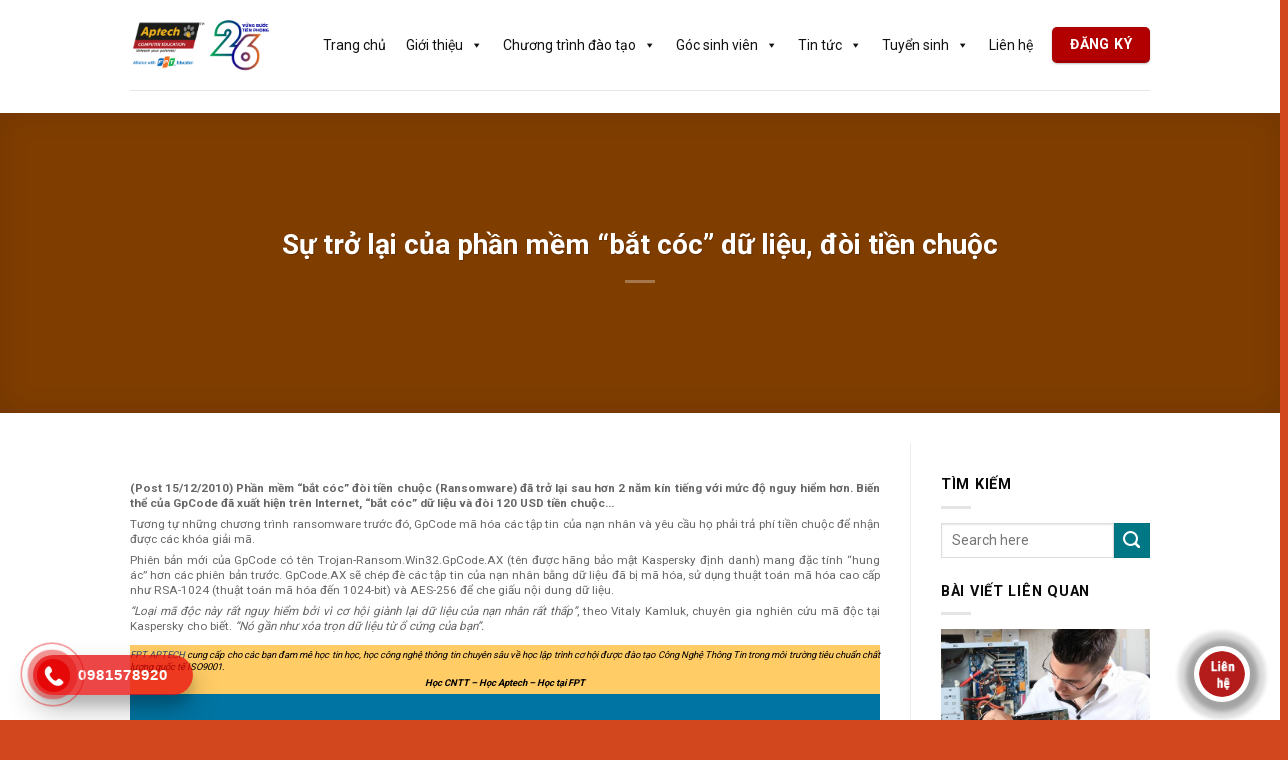

--- FILE ---
content_type: text/html; charset=UTF-8
request_url: https://aptech.fpt.edu.vn/su-tro-lai-cua-phan-mem-bat-coc-du-lieu-doi-tien-chuoc.html
body_size: 28930
content:
<!DOCTYPE html> <!--[if IE 9 ]><html lang="vi" prefix="og: https://ogp.me/ns#" class="ie9 loading-site no-js"> <![endif]--> <!--[if IE 8 ]><html lang="vi" prefix="og: https://ogp.me/ns#" class="ie8 loading-site no-js"> <![endif]--> <!--[if (gte IE 9)|!(IE)]><!--><html lang="vi" prefix="og: https://ogp.me/ns#" class="loading-site no-js"> <!--<![endif]--><head><meta charset="UTF-8" /><link rel="profile" href="http://gmpg.org/xfn/11" /><link rel="pingback" href="https://aptech.fpt.edu.vn/xmlrpc.php" /> <script data-wpmeteor-nooptimize="true" data-cfasync="false">var _wpmeteor={"gdpr":true,"rdelay":86400000,"preload":true,"elementor-animations":true,"elementor-pp":true,"v":"3.4.12","rest_url":"https:\/\/aptech.fpt.edu.vn\/wp-json\/"};(()=>{try{new MutationObserver(function(){}),new Promise(function(){}),Object.assign({},{}),document.fonts.ready.then(function(){})}catch{s="wpmeteordisable=1",i=document.location.href,i.match(/[?&]wpmeteordisable/)||(o="",i.indexOf("?")==-1?i.indexOf("#")==-1?o=i+"?"+s:o=i.replace("#","?"+s+"#"):i.indexOf("#")==-1?o=i+"&"+s:o=i.replace("#","&"+s+"#"),document.location.href=o)}var s,i,o;})();</script><script data-wpmeteor-nooptimize="true" data-cfasync="false">(()=>{var ze=()=>Math.round(performance.now())/1e3;var h="addEventListener",pe="removeEventListener",p="getAttribute",v="setAttribute",j="removeAttribute",G="hasAttribute",Gt="querySelector",V=Gt+"All",C="appendChild",Q="removeChild",ue="createElement",T="tagName",Ye="getOwnPropertyDescriptor",y="prototype",H="__lookupGetter__",fe="__lookupSetter__",E="DOMContentLoaded",f="load",Ee="error";var l=window,c=document,be=c.documentElement,je=()=>{},q=console.error;var Qe=!0,K=class{constructor(){this.known=[]}init(){let t,s,o=(r,a)=>{if(Qe&&r&&r.fn&&!r.__wpmeteor){let n=function(i){return c[h](E,u=>{i.call(c,r,u,"jQueryMock")}),this};this.known.push([r,r.fn.ready,r.fn.init.prototype.ready]),r.fn.ready=n,r.fn.init.prototype.ready=n,r.__wpmeteor=!0}return r};window.jQuery||window.$,Object.defineProperty(window,"jQuery",{get(){return t},set(r){t=o(r,"jQuery")}}),Object.defineProperty(window,"$",{get(){return s},set(r){s=o(r,"$")}})}unmock(){this.known.forEach(([t,s,o])=>{t.fn.ready=s,t.fn.init.prototype.ready=o}),Qe=!1}};var me="fpo:first-interaction",ge="fpo:replay-captured-events";var Ke="fpo:element-loaded",Te="fpo:images-loaded",k="fpo:the-end";var J="click",x=window,Je=x.addEventListener.bind(x),Xe=x.removeEventListener.bind(x),Ae="removeAttribute",he="getAttribute",Ct="setAttribute",Se=["touchstart","touchmove","touchend","touchcancel","keydown","wheel"],Ze=["mouseover","mouseout",J],Ut=["touchstart","touchend","touchcancel","mouseover","mouseout",J],N="data-wpmeteor-";var Ge="dispatchEvent",et=e=>{let t=new MouseEvent(J,{view:e.view,bubbles:!0,cancelable:!0});return Object.defineProperty(t,"target",{writable:!1,value:e.target}),t},Ce=class{static capture(){let t=!1,[,s,o]=`${window.Promise}`.split(/[\s[(){]+/s);if(x["__"+o+s])return;let r=[],a=n=>{if(n.target&&Ge in n.target){if(!n.isTrusted)return;if(n.cancelable&&!Se.includes(n.type))try{n.preventDefault()}catch{}n.stopImmediatePropagation(),n.type===J?r.push(et(n)):Ut.includes(n.type)&&r.push(n),n.target[Ct](N+n.type,!0),t||(t=!0,x[Ge](new CustomEvent(me)))}};x.addEventListener(ge,()=>{Ze.forEach(u=>Xe(u,a,{passive:!1,capture:!0})),Se.forEach(u=>Xe(u,a,{passive:!0,capture:!0}));let n;for(;n=r.shift();){var i=n.target;i[he](N+"touchstart")&&i[he](N+"touchend")&&!i[he](N+J)?(i[he](N+"touchmove")||r.push(et(n)),i[Ae](N+"touchstart"),i[Ae](N+"touchend")):i[Ae](N+n.type),i[Ge](n)}}),Ze.forEach(n=>Je(n,a,{passive:!1,capture:!0})),Se.forEach(n=>Je(n,a,{passive:!0,capture:!0}))}};var tt=Ce;var X=class{constructor(){this.l=[]}emit(t,s=null){this.l[t]&&this.l[t].forEach(o=>o(s))}on(t,s){this.l[t]||=[],this.l[t].push(s)}off(t,s){this.l[t]=(this.l[t]||[]).filter(o=>o!==s)}};var _=new X;var ve=c[ue]("span");ve[v]("id","elementor-device-mode");ve[v]("class","elementor-screen-only");var Bt=!1,rt=()=>(Bt||c.body[C](ve),getComputedStyle(ve,":after").content.replace(/"/g,""));var nt=e=>e[p]("class")||"",st=(e,t)=>e[v]("class",t),ot=()=>{l[h](f,function(){let e=rt(),t=Math.max(be.clientWidth||0,l.innerWidth||0),s=Math.max(be.clientHeight||0,l.innerHeight||0),o=["_animation_"+e,"animation_"+e,"_animation","_animation","animation"];Array.from(c[V](".elementor-invisible")).forEach(r=>{let a=r.getBoundingClientRect();if(a.top+l.scrollY<=s&&a.left+l.scrollX<t)try{let i=JSON.parse(r[p]("data-settings"));if(i.trigger_source)return;let u=i._animation_delay||i.animation_delay||0,d,D;for(var n=0;n<o.length;n++)if(i[o[n]]){D=o[n],d=i[D];break}if(d){let z=nt(r),Y=d==="none"?z:z+" animated "+d,At=setTimeout(()=>{st(r,Y.replace(/\belementor-invisible\b/,"")),o.forEach(St=>delete i[St]),r[v]("data-settings",JSON.stringify(i))},u);_.on("fi",()=>{clearTimeout(At),st(r,nt(r).replace(new RegExp("\b"+d+"\b"),""))})}}catch(i){console.error(i)}})})};var it="data-in-mega_smartmenus",ct=()=>{let e=c[ue]("div");e.innerHTML='<span class="sub-arrow --wp-meteor"><i class="fa" aria-hidden="true"></i></span>';let t=e.firstChild,s=o=>{let r=[];for(;o=o.previousElementSibling;)r.push(o);return r};c[h](E,function(){Array.from(c[V](".pp-advanced-menu ul")).forEach(o=>{if(o[p](it))return;(o[p]("class")||"").match(/\bmega-menu\b/)&&o[V]("ul").forEach(n=>{n[v](it,!0)});let r=s(o),a=r.filter(n=>n).filter(n=>n[T]==="A").pop();if(a||(a=r.map(n=>Array.from(n[V]("a"))).filter(n=>n).flat().pop()),a){let n=t.cloneNode(!0);a[C](n),new MutationObserver(u=>{u.forEach(({addedNodes:d})=>{d.forEach(D=>{if(D.nodeType===1&&D[T]==="SPAN")try{a[Q](n)}catch{}})})}).observe(a,{childList:!0})}})})};var w="readystatechange",S="message";var $="SCRIPT",m="data-wpmeteor-",b=Object.defineProperty,Pe=Object.defineProperties,O="javascript/blocked",Oe=/^\s*(application|text)\/javascript|module\s*$/i,gt="requestAnimationFrame",ht="requestIdleCallback",ce="setTimeout",Me="__dynamic",P=l.constructor.name+"::",ae=c.constructor.name+"::",vt=function(e,t){t=t||l;for(var s=0;s<this.length;s++)e.call(t,this[s],s,this)};"NodeList"in l&&!NodeList[y].forEach&&(NodeList[y].forEach=vt);"HTMLCollection"in l&&!HTMLCollection[y].forEach&&(HTMLCollection[y].forEach=vt);_wpmeteor["elementor-animations"]&&ot(),_wpmeteor["elementor-pp"]&&ct();var Z=[],ye=[],ee=[],se=!1,I=[],g={},Ie=!1,Nt=0,M=c.visibilityState==="visible"?l[gt]:l[ce],yt=l[ht]||M;c[h]("visibilitychange",()=>{M=c.visibilityState==="visible"?l[gt]:l[ce],yt=l[ht]||M});var U=l[ce],De,F=["src","type"],W=Object,te="definePropert";W[te+"y"]=(e,t,s)=>e===l&&["jQuery","onload"].indexOf(t)>=0||(e===c||e===c.body)&&["readyState","write","writeln","on"+w].indexOf(t)>=0?(["on"+w,"on"+f].indexOf(t)&&s.set&&(g["on"+w]=g["on"+w]||[],g["on"+w].push(s.set)),e):e instanceof HTMLScriptElement&&F.indexOf(t)>=0?(e[t+"Getters"]||(e[t+"Getters"]=[],e[t+"Setters"]=[],b(e,t,{set(o){e[t+"Setters"].forEach(r=>r.call(e,o))},get(){return e[t+"Getters"].slice(-1)[0]()}})),s.get&&e[t+"Getters"].push(s.get),s.set&&e[t+"Setters"].push(s.set),e):b(e,t,s);W[te+"ies"]=(e,t)=>{for(let s in t)W[te+"y"](e,s,t[s]);for(let s of Object.getOwnPropertySymbols(t))W[te+"y"](e,s,t[s]);return e};var Ve=EventTarget[y][h],Lt=EventTarget[y][pe],le=Ve.bind(c),Ot=Lt.bind(c),B=Ve.bind(l),Dt=Lt.bind(l),_t=Document[y].createElement,de=_t.bind(c),we=c.__proto__[H]("readyState").bind(c),at="loading";b(c,"readyState",{get(){return at},set(e){return at=e}});var lt=e=>I.filter(([t,,s],o)=>{if(!(e.indexOf(t.type)<0)){s||(s=t.target);try{let r=s.constructor.name+"::"+t.type;for(let a=0;a<g[r].length;a++)if(g[r][a]){let n=r+"::"+o+"::"+a;if(!Re[n])return!0}}catch{}}}).length,oe,Re={},ie=e=>{I.forEach(([t,s,o],r)=>{if(!(e.indexOf(t.type)<0)){o||(o=t.target);try{let a=o.constructor.name+"::"+t.type;if((g[a]||[]).length)for(let n=0;n<g[a].length;n++){let i=g[a][n];if(i){let u=a+"::"+r+"::"+n;if(!Re[u]){Re[u]=!0,c.readyState=s,oe=a;try{Nt++,!i[y]||i[y].constructor===i?i.bind(o)(t):i(t)}catch(d){q(d,i)}oe=null}}}}catch(a){q(a)}}})};le(E,e=>{I.push([new e.constructor(E,e),we(),c])});le(w,e=>{I.push([new e.constructor(w,e),we(),c])});B(E,e=>{I.push([new e.constructor(E,e),we(),l])});B(f,e=>{Ie=!0,I.push([new e.constructor(f,e),we(),l]),R||ie([E,w,S,f])});var wt=e=>{I.push([e,c.readyState,l])},Rt=l[H]("onmessage"),kt=l[fe]("onmessage"),xt=()=>{Dt(S,wt),(g[P+"message"]||[]).forEach(e=>{B(S,e)}),b(l,"onmessage",{get:Rt,set:kt})};B(S,wt);var bt=new K;bt.init();var He=()=>{!R&&!se&&(R=!0,c.readyState="loading",M(Fe),M(A)),Ie||B(f,()=>{He()})};B(me,()=>{He()});_.on(Te,()=>{He()});_wpmeteor.rdelay>=0&&tt.capture();var re=[-1],Ue=e=>{re=re.filter(t=>t!==e.target),re.length||U(_.emit.bind(_,k))};var R=!1,A=()=>{let e=Z.shift();if(e)e[p](m+"src")?e[G]("async")||e[Me]?(e.isConnected&&(re.push(e),setTimeout(Ue,1e3,{target:e})),Be(e,Ue),U(A)):Be(e,U.bind(null,A)):(e.origtype==O&&Be(e),U(A));else if(ye.length)Z.push(...ye),ye.length=0,U(A);else if(lt([E,w,S]))ie([E,w,S]),U(A);else if(Ie)if(lt([f,S]))ie([f,S]),U(A);else if(re.length>1)yt(A);else if(ee.length)Z.push(...ee),ee.length=0,U(A);else{if(l.RocketLazyLoadScripts)try{RocketLazyLoadScripts.run()}catch(t){q(t)}c.readyState="complete",xt(),bt.unmock(),R=!1,se=!0,l[ce](()=>Ue({target:-1}))}else R=!1},Pt=e=>{let t=de($),s=e.attributes;for(var o=s.length-1;o>=0;o--)s[o].name.startsWith(m)||t[v](s[o].name,s[o].value);let r=e[p](m+"type");r?t.type=r:t.type="text/javascript",(e.textContent||"").match(/^\s*class RocketLazyLoadScripts/)?t.textContent=e.textContent.replace(/^\s*class\s*RocketLazyLoadScripts/,"window.RocketLazyLoadScripts=class").replace("RocketLazyLoadScripts.run();",""):t.textContent=e.textContent;for(let a of["onload","onerror","onreadystatechange"])e[a]&&(t[a]=e[a]);return t},Be=(e,t)=>{let s=e[p](m+"src");if(s){let o=Ve.bind(e);e.isConnected&&t&&(o(f,t),o(Ee,t)),e.origtype=e[p](m+"type")||"text/javascript",e.origsrc=s,(!e.isConnected||e[G]("nomodule")||e.type&&!Oe.test(e.type))&&t&&t(new Event(f,{target:e}))}else e.origtype===O?(e.origtype=e[p](m+"type")||"text/javascript",e[j]("integrity"),e.textContent=e.textContent+`
`):t&&t(new Event(f,{target:e}))},qe=(e,t)=>{let s=(g[e]||[]).indexOf(t);if(s>=0)return g[e][s]=void 0,!0},dt=(e,t,...s)=>{if("HTMLDocument::"+E==oe&&e===E&&!t.toString().match(/jQueryMock/)){_.on(k,c[h].bind(c,e,t,...s));return}if(t&&(e===E||e===w)){let o=ae+e;g[o]=g[o]||[],g[o].push(t),se&&ie([e]);return}return le(e,t,...s)},pt=(e,t,...s)=>{if(e===E){let o=ae+e;qe(o,t)}return Ot(e,t,...s)};Pe(c,{[h]:{get(){return dt},set(){return dt}},[pe]:{get(){return pt},set(){return pt}}});var ne=c.createDocumentFragment(),Fe=()=>{ne.hasChildNodes()&&(c.head[C](ne),ne=c.createDocumentFragment())},ut={},Le=e=>{if(e)try{let t=new URL(e,c.location.href),s=t.origin;if(s&&!ut[s]&&c.location.host!==t.host){let o=de("link");o.rel="preconnect",o.href=s,ne[C](o),ut[s]=!0,R&&M(Fe)}}catch{}},_e={},Mt=(e,t,s,o)=>{let r=de("link");r.rel=t?"modulepre"+f:"pre"+f,r.as="script",s&&r[v]("crossorigin",s),o&&r[v]("integrity",o);try{e=new URL(e,c.location.href).href}catch{}r.href=e,ne[C](r),_e[e]=!0,R&&M(Fe)},ke=function(...e){let t=de(...e);if(!e||e[0].toUpperCase()!==$||!R)return t;let s=t[v].bind(t),o=t[p].bind(t),r=t[G].bind(t),a=t[H]("attributes").bind(t);return F.forEach(n=>{let i=t[H](n).bind(t),u=t[fe](n).bind(t);W[te+"y"](t,n,{set(d){return n==="type"&&d&&!Oe.test(d)?t[v](n,d):((n==="src"&&d||n==="type"&&d&&t.origsrc)&&s("type",O),d?t[v](m+n,d):t[j](m+n))},get(){let d=t[p](m+n);if(n==="src")try{return new URL(d,c.location.href).href}catch{}return d}}),b(t,"orig"+n,{set(d){return u(d)},get(){return i()}})}),t[v]=function(n,i){if(F.includes(n))return n==="type"&&i&&!Oe.test(i)?s(n,i):((n==="src"&&i||n==="type"&&i&&t.origsrc)&&s("type",O),i?s(m+n,i):t[j](m+n));s(n,i)},t[p]=function(n){let i=F.indexOf(n)>=0?o(m+n):o(n);if(n==="src")try{return new URL(i,c.location.href).href}catch{}return i},t[G]=function(n){return F.indexOf(n)>=0?r(m+n):r(n)},b(t,"attributes",{get(){return[...a()].filter(i=>i.name!=="type").map(i=>({name:i.name.match(new RegExp(m))?i.name.replace(m,""):i.name,value:i.value}))}}),t[Me]=!0,t};Object.defineProperty(Document[y],"createElement",{set(e){e!==ke&&(De=e)},get(){return De||ke}});var Ne=new Set,We=new MutationObserver(e=>{e.forEach(({removedNodes:t,addedNodes:s,target:o})=>{t.forEach(r=>{r.nodeType===1&&$===r[T]&&"origtype"in r&&Ne.delete(r)}),s.forEach(r=>{if(r.nodeType===1)if($===r[T]){if("origtype"in r){if(r.origtype!==O)return}else if(r[p]("type")!==O)return;"origtype"in r||F.forEach(n=>{let i=r[H](n).bind(r),u=r[fe](n).bind(r);b(r,"orig"+n,{set(d){return u(d)},get(){return i()}})});let a=r[p](m+"src");Ne.has(r)&&q("Inserted twice",r),r.parentNode?(Ne.add(r),(a||"").match(/\/gtm.js\?/)||r[G]("async")||r[Me]?(ee.push(r),Le(a)):r[G]("defer")?(ye.push(r),Le(a)):(a&&!r[G]("nomodule")&&!_e[a]&&(je(ze(),"pre preload",Z.length),Mt(a,r[p](m+"type")=="module",r[G]("crossorigin")&&r[p]("crossorigin"),r[p]("integrity"))),Z.push(r))):(r[h](f,n=>n.target.parentNode[Q](n.target)),r[h](Ee,n=>n.target.parentNode[Q](n.target)),o[C](r))}else r[T]==="LINK"&&r[p]("as")==="script"&&(_e[r[p]("href")]=!0)})})}),Tt={childList:!0,subtree:!0};We.observe(c.documentElement,Tt);var It=HTMLElement[y].attachShadow;HTMLElement[y].attachShadow=function(e){let t=It.call(this,e);return e.mode==="open"&&We.observe(t,Tt),t};(()=>{let e=W[Ye](HTMLIFrameElement[y],"src");b(HTMLIFrameElement[y],"src",{get(){return this.dataset.fpoSrc?this.dataset.fpoSrc:e.get.call(this)},set(t){delete this.dataset.fpoSrc,e.set.call(this,t)}})})();_.on(k,()=>{(!De||De===ke)&&(Document[y].createElement=_t,We.disconnect()),dispatchEvent(new CustomEvent(ge)),dispatchEvent(new CustomEvent(k))});var xe=e=>{let t,s;!c.currentScript||!c.currentScript.parentNode?(t=c.body,s=t.lastChild):(s=c.currentScript,t=s.parentNode);try{let o=de("div");o.innerHTML=e,Array.from(o.childNodes).forEach(r=>{r.nodeName===$?t.insertBefore(Pt(r),s):t.insertBefore(r,s)})}catch(o){q(o)}},ft=e=>xe(e+`
`);Pe(c,{write:{get(){return xe},set(e){return xe=e}},writeln:{get(){return ft},set(e){return ft=e}}});var Et=(e,t,...s)=>{if(P+E==oe&&e===E&&!t.toString().match(/jQueryMock/)){_.on(k,l[h].bind(l,e,t,...s));return}if(P+f==oe&&e===f){_.on(k,l[h].bind(l,e,t,...s));return}if(t&&(e===f||e===E||e===S&&!se)){let o=e===E?ae+e:P+e;g[o]=g[o]||[],g[o].push(t),se&&ie([e]);return}return B(e,t,...s)},mt=(e,t,...s)=>{if(e===f){let o=e===E?ae+e:P+e;qe(o,t)}return Dt(e,t,...s)};Pe(l,{[h]:{get(){return Et},set(){return Et}},[pe]:{get(){return mt},set(){return mt}}});var $e=e=>{let t;return{get(){return t},set(s){return t&&qe(e,s),g[e]=g[e]||[],g[e].push(s),t=s}}};B(Ke,e=>{let{target:t,event:s}=e.detail,o=t===l?c.body:t,r=o[p](m+"on"+s.type);o[j](m+"on"+s.type);try{let a=new Function("event",r);t===l?l[h](f,a.bind(t,s)):a.call(t,s)}catch(a){console.err(a)}});{let e=$e(P+f);b(l,"onload",e),le(E,()=>{b(c.body,"onload",e)})}b(c,"onreadystatechange",$e(ae+w));b(l,"onmessage",$e(P+S));(()=>{let e=l.innerHeight,t=l.innerWidth,s=r=>{let n={"4g":1250,"3g":2500,"2g":2500}[(navigator.connection||{}).effectiveType]||0,i=r.getBoundingClientRect(),u={top:-1*e-n,left:-1*t-n,bottom:e+n,right:t+n};return!(i.left>=u.right||i.right<=u.left||i.top>=u.bottom||i.bottom<=u.top)},o=(r=!0)=>{let a=1,n=-1,i={},u=()=>{n++,--a||l[ce](_.emit.bind(_,Te),_wpmeteor.rdelay)};Array.from(c.getElementsByTagName("*")).forEach(d=>{let D,z,Y;if(d[T]==="IMG"){let L=d.currentSrc||d.src;L&&!i[L]&&!L.match(/^data:/i)&&((d.loading||"").toLowerCase()!=="lazy"||s(d))&&(D=L)}else if(d[T]===$)Le(d[p](m+"src"));else if(d[T]==="LINK"&&d[p]("as")==="script"&&["pre"+f,"modulepre"+f].indexOf(d[p]("rel"))>=0)_e[d[p]("href")]=!0;else if((z=l.getComputedStyle(d))&&(Y=(z.backgroundImage||"").match(/^url\s*\((.*?)\)/i))&&(Y||[]).length){let L=Y[0].slice(4,-1).replace(/"/g,"");!i[L]&&!L.match(/^data:/i)&&(D=L)}if(D){i[D]=!0;let L=new Image;r&&(a++,L[h](f,u),L[h](Ee,u)),L.src=D}}),c.fonts.ready.then(()=>{u()})};_wpmeteor.rdelay===0?le(E,o):B(f,o)})();})();</script><script data-cfasync="false" type="javascript/blocked" data-wpmeteor-type="text/javascript" >(function(html){html.className=html.className.replace(/\bno-js\b/,'js')})(document.documentElement);</script>  <script data-cfasync="false" type="javascript/blocked" data-wpmeteor-type="text/javascript"  data-cfasync="false" data-pagespeed-no-defer>var gtm4wp_datalayer_name="dataLayer";var dataLayer=dataLayer||[];</script> <meta name="viewport" content="width=device-width, initial-scale=1" /><title>Sự trở lại của phần mềm &quot;bắt cóc&quot; dữ liệu, đòi tiền chuộc</title><meta name="description" content="(Post 15/12/2010) Phần mềm &quot;bắt cóc&quot; đòi tiền chuộc (Ransomware) đã trở lại sau hơn 2 năm kín tiếng với mức độ nguy hiểm hơn. Biến thể của GpCode đã xuất hiện"/><meta name="robots" content="follow, index, max-snippet:-1, max-video-preview:-1, max-image-preview:large"/><link rel="canonical" href="https://aptech.fpt.edu.vn/su-tro-lai-cua-phan-mem-bat-coc-du-lieu-doi-tien-chuoc.html" /><meta property="og:locale" content="vi_VN" /><meta property="og:type" content="article" /><meta property="og:title" content="Sự trở lại của phần mềm &quot;bắt cóc&quot; dữ liệu, đòi tiền chuộc" /><meta property="og:description" content="(Post 15/12/2010) Phần mềm &quot;bắt cóc&quot; đòi tiền chuộc (Ransomware) đã trở lại sau hơn 2 năm kín tiếng với mức độ nguy hiểm hơn. Biến thể của GpCode đã xuất hiện" /><meta property="og:url" content="https://aptech.fpt.edu.vn/su-tro-lai-cua-phan-mem-bat-coc-du-lieu-doi-tien-chuoc.html" /><meta property="og:site_name" content="FPT Aptech Vietnam" /><meta property="article:section" content="TIN CÔNG NGHỆ &amp; GIÁO DỤC" /><meta property="og:updated_time" content="2023-03-15T10:32:05+07:00" /><meta property="og:image" content="https://aptech.fpt.edu.vn/wp-content/uploads/2020/12/CongNghe15-12-10_pic1_large.jpg" /><meta property="og:image:secure_url" content="https://aptech.fpt.edu.vn/wp-content/uploads/2020/12/CongNghe15-12-10_pic1_large.jpg" /><meta property="og:image:width" content="550" /><meta property="og:image:height" content="417" /><meta property="og:image:alt" content="Sự trở lại của phần mềm &#8220;bắt cóc&#8221; dữ liệu, đòi tiền chuộc" /><meta property="og:image:type" content="image/jpeg" /><meta property="article:published_time" content="2010-12-15T08:00:51+07:00" /><meta property="article:modified_time" content="2023-03-15T10:32:05+07:00" /><meta name="twitter:card" content="summary_large_image" /><meta name="twitter:title" content="Sự trở lại của phần mềm &quot;bắt cóc&quot; dữ liệu, đòi tiền chuộc" /><meta name="twitter:description" content="(Post 15/12/2010) Phần mềm &quot;bắt cóc&quot; đòi tiền chuộc (Ransomware) đã trở lại sau hơn 2 năm kín tiếng với mức độ nguy hiểm hơn. Biến thể của GpCode đã xuất hiện" /><meta name="twitter:creator" content="@editors" /><meta name="twitter:image" content="https://aptech.fpt.edu.vn/wp-content/uploads/2020/12/CongNghe15-12-10_pic1_large.jpg" /> <script type="application/ld+json" class="rank-math-schema-pro">{"@context":"https://schema.org","@graph":[{"@type":"Organization","@id":"https://aptech.fpt.edu.vn/#organization","name":"L\u1eadp Tr\u00ecnh Vi\u00ean Qu\u1ed1c T\u1ebf","url":"https://aptech.fpt.edu.vn","logo":{"@type":"ImageObject","@id":"https://aptech.fpt.edu.vn/#logo","url":"https://aptech.fpt.edu.vn/wp-content/uploads/2025/04/logo-aptech26-nam_759x480.png","contentUrl":"https://aptech.fpt.edu.vn/wp-content/uploads/2025/04/logo-aptech26-nam_759x480.png","caption":"FPT Aptech Vietnam","inLanguage":"vi","width":"759","height":"480"}},{"@type":"WebSite","@id":"https://aptech.fpt.edu.vn/#website","url":"https://aptech.fpt.edu.vn","name":"FPT Aptech Vietnam","alternateName":"FPT Aptech Vietnam","publisher":{"@id":"https://aptech.fpt.edu.vn/#organization"},"inLanguage":"vi"},{"@type":"ImageObject","@id":"https://aptech.fpt.edu.vn/wp-content/uploads/2020/12/CongNghe15-12-10_pic1_large.jpg","url":"https://aptech.fpt.edu.vn/wp-content/uploads/2020/12/CongNghe15-12-10_pic1_large.jpg","width":"550","height":"417","inLanguage":"vi"},{"@type":"WebPage","@id":"https://aptech.fpt.edu.vn/su-tro-lai-cua-phan-mem-bat-coc-du-lieu-doi-tien-chuoc.html#webpage","url":"https://aptech.fpt.edu.vn/su-tro-lai-cua-phan-mem-bat-coc-du-lieu-doi-tien-chuoc.html","name":"S\u1ef1 tr\u1edf l\u1ea1i c\u1ee7a ph\u1ea7n m\u1ec1m &quot;b\u1eaft c\u00f3c&quot; d\u1eef li\u1ec7u, \u0111\u00f2i ti\u1ec1n chu\u1ed9c","datePublished":"2010-12-15T08:00:51+07:00","dateModified":"2023-03-15T10:32:05+07:00","isPartOf":{"@id":"https://aptech.fpt.edu.vn/#website"},"primaryImageOfPage":{"@id":"https://aptech.fpt.edu.vn/wp-content/uploads/2020/12/CongNghe15-12-10_pic1_large.jpg"},"inLanguage":"vi"},{"@type":"Person","@id":"https://aptech.fpt.edu.vn/author/editors","name":"nghiadh","url":"https://aptech.fpt.edu.vn/author/editors","image":{"@type":"ImageObject","@id":"https://secure.gravatar.com/avatar/6a9ee3c096efe3a3337b7a7cda65ef40?s=96&amp;d=mm&amp;r=g","url":"https://secure.gravatar.com/avatar/6a9ee3c096efe3a3337b7a7cda65ef40?s=96&amp;d=mm&amp;r=g","caption":"nghiadh","inLanguage":"vi"},"sameAs":["https://twitter.com/editors"],"worksFor":{"@id":"https://aptech.fpt.edu.vn/#organization"}},{"@type":"BlogPosting","headline":"S\u1ef1 tr\u1edf l\u1ea1i c\u1ee7a ph\u1ea7n m\u1ec1m &quot;b\u1eaft c\u00f3c&quot; d\u1eef li\u1ec7u, \u0111\u00f2i ti\u1ec1n chu\u1ed9c","datePublished":"2010-12-15T08:00:51+07:00","dateModified":"2023-03-15T10:32:05+07:00","articleSection":"TIN C\u00d4NG NGH\u1ec6 &amp; GI\u00c1O D\u1ee4C","author":{"@id":"https://aptech.fpt.edu.vn/author/editors","name":"nghiadh"},"publisher":{"@id":"https://aptech.fpt.edu.vn/#organization"},"description":"(Post 15/12/2010) Ph\u1ea7n m\u1ec1m &quot;b\u1eaft c\u00f3c&quot; \u0111\u00f2i ti\u1ec1n chu\u1ed9c (Ransomware) \u0111\u00e3 tr\u1edf l\u1ea1i sau h\u01a1n 2 n\u0103m k\u00edn ti\u1ebfng v\u1edbi m\u1ee9c \u0111\u1ed9 nguy hi\u1ec3m h\u01a1n. Bi\u1ebfn th\u1ec3 c\u1ee7a GpCode \u0111\u00e3 xu\u1ea5t hi\u1ec7n","name":"S\u1ef1 tr\u1edf l\u1ea1i c\u1ee7a ph\u1ea7n m\u1ec1m &quot;b\u1eaft c\u00f3c&quot; d\u1eef li\u1ec7u, \u0111\u00f2i ti\u1ec1n chu\u1ed9c","@id":"https://aptech.fpt.edu.vn/su-tro-lai-cua-phan-mem-bat-coc-du-lieu-doi-tien-chuoc.html#richSnippet","isPartOf":{"@id":"https://aptech.fpt.edu.vn/su-tro-lai-cua-phan-mem-bat-coc-du-lieu-doi-tien-chuoc.html#webpage"},"image":{"@id":"https://aptech.fpt.edu.vn/wp-content/uploads/2020/12/CongNghe15-12-10_pic1_large.jpg"},"inLanguage":"vi","mainEntityOfPage":{"@id":"https://aptech.fpt.edu.vn/su-tro-lai-cua-phan-mem-bat-coc-du-lieu-doi-tien-chuoc.html#webpage"}}]}</script> <link rel='dns-prefetch' href='//use.fontawesome.com' /><link rel='dns-prefetch' href='//fonts.googleapis.com' /><link href='https://fonts.gstatic.com' crossorigin rel='preconnect' /><link rel='prefetch' href='https://aptech.fpt.edu.vn/wp-content/themes/flatsome/assets/js/flatsome.js?ver=a0a7aee297766598a20e' /><link rel='prefetch' href='https://aptech.fpt.edu.vn/wp-content/themes/flatsome/assets/js/chunk.slider.js?ver=3.18.7' /><link rel='prefetch' href='https://aptech.fpt.edu.vn/wp-content/themes/flatsome/assets/js/chunk.popups.js?ver=3.18.7' /><link rel='prefetch' href='https://aptech.fpt.edu.vn/wp-content/themes/flatsome/assets/js/chunk.tooltips.js?ver=3.18.7' /><link rel="alternate" type="application/rss+xml" title="Dòng thông tin FPT Aptech Vietnam &raquo;" href="https://aptech.fpt.edu.vn/feed" /><link rel="alternate" type="application/rss+xml" title="Dòng phản hồi FPT Aptech Vietnam &raquo;" href="https://aptech.fpt.edu.vn/comments/feed" /><link rel='stylesheet' id='formidable-css' href='https://aptech.fpt.edu.vn/wp-content/cache/autoptimize/css/autoptimize_single_884bfe97ccc04cf87dcbcefe4463df41.css' type='text/css' media='all' /><link rel='stylesheet' id='callNowMevivu-css' href='https://aptech.fpt.edu.vn/wp-content/cache/autoptimize/css/autoptimize_single_fc9da826e659003430bccc2d2a012367.css' type='text/css' media='all' /><link rel='stylesheet' id='floatingbutton-css' href='https://aptech.fpt.edu.vn/wp-content/cache/autoptimize/css/autoptimize_single_d68ba23ece789423d129e2e2dc13b164.css' type='text/css' media='all' /><link rel='stylesheet' id='modal-css' href='https://aptech.fpt.edu.vn/wp-content/cache/autoptimize/css/autoptimize_single_124cb88f6b22abb61a346aabef307cff.css' type='text/css' media='all' /><link rel='stylesheet' id='slick-style-css' href='https://aptech.fpt.edu.vn/wp-content/cache/autoptimize/css/autoptimize_single_53da51ee2c39bb7df2c8e076a2e7676f.css' type='text/css' media='all' /><link rel='stylesheet' id='bdp-public-style-css' href='https://aptech.fpt.edu.vn/wp-content/cache/autoptimize/css/autoptimize_single_ac387e3f27ee036c21c1c8b9d23af425.css' type='text/css' media='all' /><link rel='stylesheet' id='catch-breadcrumb-css' href='https://aptech.fpt.edu.vn/wp-content/cache/autoptimize/css/autoptimize_single_ca7c5ed53c5d88d48a9f819d30f8f1e8.css' type='text/css' media='all' /><link rel='stylesheet' id='contact-form-7-css' href='https://aptech.fpt.edu.vn/wp-content/cache/autoptimize/css/autoptimize_single_3fd2afa98866679439097f4ab102fe0a.css' type='text/css' media='all' /><link rel='stylesheet' id='wp-in-post-ads-css' href='https://aptech.fpt.edu.vn/wp-content/cache/autoptimize/css/autoptimize_single_54b21ff9a1517fe870ec5c5b5909c5a8.css' type='text/css' media='all' /><link rel='stylesheet' id='theme.css-css' href='https://aptech.fpt.edu.vn/wp-content/cache/autoptimize/css/autoptimize_single_e6fa0ab1e511473032e374f0ec4fc1ec.css' type='text/css' media='all' /><link rel='stylesheet' id='dashicons-css' href='https://aptech.fpt.edu.vn/wp-includes/css/dashicons.min.css' type='text/css' media='all' /><link rel='stylesheet' id='post-views-counter-frontend-css' href='https://aptech.fpt.edu.vn/wp-content/plugins/post-views-counter/css/frontend.min.css' type='text/css' media='all' /><link rel='stylesheet' id='toc-screen-css' href='https://aptech.fpt.edu.vn/wp-content/plugins/table-of-contents-plus/screen.min.css' type='text/css' media='all' /><link rel='stylesheet' id='wpcf7-redirect-script-frontend-css' href='https://aptech.fpt.edu.vn/wp-content/plugins/wpcf7-redirect/build/css/wpcf7-redirect-frontend.min.css' type='text/css' media='all' /><link rel='stylesheet' id='megamenu-css' href='https://aptech.fpt.edu.vn/wp-content/cache/autoptimize/css/autoptimize_single_5abddf59ffa7f3998bdface6454edc48.css' type='text/css' media='all' /><link rel='stylesheet' id='megamenu-fontawesome-css' href='https://aptech.fpt.edu.vn/wp-content/plugins/megamenu-pro/icons/fontawesome/css/font-awesome.min.css' type='text/css' media='all' /><link rel='stylesheet' id='megamenu-genericons-css' href='https://aptech.fpt.edu.vn/wp-content/cache/autoptimize/css/autoptimize_single_ac25fb529183c5fef5887d02594d1828.css' type='text/css' media='all' /><link rel='stylesheet' id='dflip-style-css' href='https://aptech.fpt.edu.vn/wp-content/plugins/3d-flipbook-dflip-lite/assets/css/dflip.min.css' type='text/css' media='all' /><link rel='stylesheet' id='bfa-font-awesome-css' href='https://use.fontawesome.com/releases/v5.15.4/css/all.css' type='text/css' media='all' /><link rel='stylesheet' id='bfa-font-awesome-v4-shim-css' href='https://use.fontawesome.com/releases/v5.15.4/css/v4-shims.css' type='text/css' media='all' /><style id='bfa-font-awesome-v4-shim-inline-css' type='text/css'>@font-face{font-family:'FontAwesome';src:url('https://use.fontawesome.com/releases/v5.15.4/webfonts/fa-brands-400.eot'),url('https://use.fontawesome.com/releases/v5.15.4/webfonts/fa-brands-400.eot?#iefix') format('embedded-opentype'),url('https://use.fontawesome.com/releases/v5.15.4/webfonts/fa-brands-400.woff2') format('woff2'),url('https://use.fontawesome.com/releases/v5.15.4/webfonts/fa-brands-400.woff') format('woff'),url('https://use.fontawesome.com/releases/v5.15.4/webfonts/fa-brands-400.ttf') format('truetype'),url('https://use.fontawesome.com/releases/v5.15.4/webfonts/fa-brands-400.svg#fontawesome') format('svg')}@font-face{font-family:'FontAwesome';src:url('https://use.fontawesome.com/releases/v5.15.4/webfonts/fa-solid-900.eot'),url('https://use.fontawesome.com/releases/v5.15.4/webfonts/fa-solid-900.eot?#iefix') format('embedded-opentype'),url('https://use.fontawesome.com/releases/v5.15.4/webfonts/fa-solid-900.woff2') format('woff2'),url('https://use.fontawesome.com/releases/v5.15.4/webfonts/fa-solid-900.woff') format('woff'),url('https://use.fontawesome.com/releases/v5.15.4/webfonts/fa-solid-900.ttf') format('truetype'),url('https://use.fontawesome.com/releases/v5.15.4/webfonts/fa-solid-900.svg#fontawesome') format('svg')}@font-face{font-family:'FontAwesome';src:url('https://use.fontawesome.com/releases/v5.15.4/webfonts/fa-regular-400.eot'),url('https://use.fontawesome.com/releases/v5.15.4/webfonts/fa-regular-400.eot?#iefix') format('embedded-opentype'),url('https://use.fontawesome.com/releases/v5.15.4/webfonts/fa-regular-400.woff2') format('woff2'),url('https://use.fontawesome.com/releases/v5.15.4/webfonts/fa-regular-400.woff') format('woff'),url('https://use.fontawesome.com/releases/v5.15.4/webfonts/fa-regular-400.ttf') format('truetype'),url('https://use.fontawesome.com/releases/v5.15.4/webfonts/fa-regular-400.svg#fontawesome') format('svg');unicode-range:U+F004-F005,U+F007,U+F017,U+F022,U+F024,U+F02E,U+F03E,U+F044,U+F057-F059,U+F06E,U+F070,U+F075,U+F07B-F07C,U+F080,U+F086,U+F089,U+F094,U+F09D,U+F0A0,U+F0A4-F0A7,U+F0C5,U+F0C7-F0C8,U+F0E0,U+F0EB,U+F0F3,U+F0F8,U+F0FE,U+F111,U+F118-F11A,U+F11C,U+F133,U+F144,U+F146,U+F14A,U+F14D-F14E,U+F150-F152,U+F15B-F15C,U+F164-F165,U+F185-F186,U+F191-F192,U+F1AD,U+F1C1-F1C9,U+F1CD,U+F1D8,U+F1E3,U+F1EA,U+F1F6,U+F1F9,U+F20A,U+F247-F249,U+F24D,U+F254-F25B,U+F25D,U+F267,U+F271-F274,U+F279,U+F28B,U+F28D,U+F2B5-F2B6,U+F2B9,U+F2BB,U+F2BD,U+F2C1-F2C2,U+F2D0,U+F2D2,U+F2DC,U+F2ED,U+F328,U+F358-F35B,U+F3A5,U+F3D1,U+F410,U+F4AD}</style><link rel='stylesheet' id='flatsome-main-css' href='https://aptech.fpt.edu.vn/wp-content/cache/autoptimize/css/autoptimize_single_07752037befa9f1b8adab1bdebed6891.css' type='text/css' media='all' /><style id='flatsome-main-inline-css' type='text/css'>@font-face{font-family:"fl-icons";font-display:block;src:url(https://aptech.fpt.edu.vn/wp-content/themes/flatsome/assets/css/icons/fl-icons.eot?v=3.18.7);src:url(https://aptech.fpt.edu.vn/wp-content/themes/flatsome/assets/css/icons/fl-icons.eot#iefix?v=3.18.7) format("embedded-opentype"),url(https://aptech.fpt.edu.vn/wp-content/themes/flatsome/assets/css/icons/fl-icons.woff2?v=3.18.7) format("woff2"),url(https://aptech.fpt.edu.vn/wp-content/themes/flatsome/assets/css/icons/fl-icons.ttf?v=3.18.7) format("truetype"),url(https://aptech.fpt.edu.vn/wp-content/themes/flatsome/assets/css/icons/fl-icons.woff?v=3.18.7) format("woff"),url(https://aptech.fpt.edu.vn/wp-content/themes/flatsome/assets/css/icons/fl-icons.svg?v=3.18.7#fl-icons) format("svg")}</style><link rel='stylesheet' id='flatsome-style-css' href='https://aptech.fpt.edu.vn/wp-content/themes/flatsome-child/style.css' type='text/css' media='all' /><link rel='stylesheet' id='flatsome-googlefonts-css' href='//fonts.googleapis.com/css?family=Roboto%3Aregular%2C700%2Cregular%2C700%7CRoboto+Slab%3Aregular%2Cregular&#038;display=swap&#038;ver=3.9' type='text/css' media='all' /> <script data-cfasync="false" type="javascript/blocked" data-wpmeteor-type="text/javascript"  data-wpmeteor-src="https://aptech.fpt.edu.vn/wp-includes/js/jquery/jquery.min.js" id="jquery-core-js"></script> <script data-cfasync="false" type="javascript/blocked" data-wpmeteor-type="text/javascript"  data-wpmeteor-src="https://aptech.fpt.edu.vn/wp-includes/js/jquery/jquery-migrate.min.js" id="jquery-migrate-js"></script> <script data-cfasync="false" type="javascript/blocked" data-wpmeteor-type="text/javascript"  id="catch-breadcrumb-js-extra">var catch_breadcrumb_object={"breadcrumb_separator":">>","breadcrumb_home_icon":"1","breadcrumb_display_home":"0","content_selector":"#content","status":"0","breadcrumb_dynamic":"before"};</script> <script data-cfasync="false" type="javascript/blocked" data-wpmeteor-type="text/javascript"  data-wpmeteor-src="https://aptech.fpt.edu.vn/wp-content/cache/autoptimize/js/autoptimize_single_1f0a953acb047bc62ce7b200b535f2e1.js" id="catch-breadcrumb-js"></script> <script data-cfasync="false" type="javascript/blocked" data-wpmeteor-type="text/javascript"  id="Popup.js-js-before">var sgpbPublicUrl="https:\/\/aptech.fpt.edu.vn\/wp-content\/plugins\/popup-builder\/public\/";var SGPB_JS_LOCALIZATION={"imageSupportAlertMessage":"Only image files supported","pdfSupportAlertMessage":"Only pdf files supported","areYouSure":"Are you sure?","addButtonSpinner":"L","audioSupportAlertMessage":"Only audio files supported (e.g.: mp3, wav, m4a, ogg)","publishPopupBeforeElementor":"Please, publish the popup before starting to use Elementor with it!","publishPopupBeforeDivi":"Please, publish the popup before starting to use Divi Builder with it!","closeButtonAltText":"Close"};</script> <script data-cfasync="false" type="javascript/blocked" data-wpmeteor-type="text/javascript"  data-wpmeteor-src="https://aptech.fpt.edu.vn/wp-content/cache/autoptimize/js/autoptimize_single_aad76345b176f2bdea7082ce27717aba.js" id="Popup.js-js"></script> <script data-cfasync="false" type="javascript/blocked" data-wpmeteor-type="text/javascript"  data-wpmeteor-src="https://aptech.fpt.edu.vn/wp-content/cache/autoptimize/js/autoptimize_single_c7a493f7e281b7a2c5fe182a44ba8367.js" id="PopupConfig.js-js"></script> <script data-cfasync="false" type="javascript/blocked" data-wpmeteor-type="text/javascript"  id="PopupBuilder.js-js-before">var SGPB_POPUP_PARAMS={"popupTypeAgeRestriction":"ageRestriction","defaultThemeImages":{"1":"https:\/\/aptech.fpt.edu.vn\/wp-content\/plugins\/popup-builder\/public\/img\/theme_1\/close.png","2":"https:\/\/aptech.fpt.edu.vn\/wp-content\/plugins\/popup-builder\/public\/img\/theme_2\/close.png","3":"https:\/\/aptech.fpt.edu.vn\/wp-content\/plugins\/popup-builder\/public\/img\/theme_3\/close.png","5":"https:\/\/aptech.fpt.edu.vn\/wp-content\/plugins\/popup-builder\/public\/img\/theme_5\/close.png","6":"https:\/\/aptech.fpt.edu.vn\/wp-content\/plugins\/popup-builder\/public\/img\/theme_6\/close.png"},"homePageUrl":"https:\/\/aptech.fpt.edu.vn\/","isPreview":false,"convertedIdsReverse":[],"dontShowPopupExpireTime":365,"conditionalJsClasses":[],"disableAnalyticsGeneral":false};var SGPB_JS_PACKAGES={"packages":{"current":1,"free":1,"silver":2,"gold":3,"platinum":4},"extensions":{"geo-targeting":false,"advanced-closing":false}};var SGPB_JS_PARAMS={"ajaxUrl":"https:\/\/aptech.fpt.edu.vn\/wp-admin\/admin-ajax.php","nonce":"142d7ce9fb"};</script> <script data-cfasync="false" type="javascript/blocked" data-wpmeteor-type="text/javascript"  data-wpmeteor-src="https://aptech.fpt.edu.vn/wp-content/cache/autoptimize/js/autoptimize_single_c8b40496d8f2a17404252501f81106ea.js" id="PopupBuilder.js-js"></script> <link rel="https://api.w.org/" href="https://aptech.fpt.edu.vn/wp-json/" /><link rel="alternate" type="application/json" href="https://aptech.fpt.edu.vn/wp-json/wp/v2/posts/9104" /><link rel="EditURI" type="application/rsd+xml" title="RSD" href="https://aptech.fpt.edu.vn/xmlrpc.php?rsd" /><link rel='shortlink' href='https://aptech.fpt.edu.vn/?p=9104' /><link rel="alternate" type="application/json+oembed" href="https://aptech.fpt.edu.vn/wp-json/oembed/1.0/embed?url=https%3A%2F%2Faptech.fpt.edu.vn%2Fsu-tro-lai-cua-phan-mem-bat-coc-du-lieu-doi-tien-chuoc.html" /><link rel="alternate" type="text/xml+oembed" href="https://aptech.fpt.edu.vn/wp-json/oembed/1.0/embed?url=https%3A%2F%2Faptech.fpt.edu.vn%2Fsu-tro-lai-cua-phan-mem-bat-coc-du-lieu-doi-tien-chuoc.html&#038;format=xml" /> <script type="application/ld+json">{"@context":"http:\/\/schema.org","@type":"BreadcrumbList","itemListElement":[{"@type":"ListItem","position":1,"item":{"@id":"https:\/\/aptech.fpt.edu.vn\/","name":"Home"}},{"@type":"ListItem","position":2,"item":{"@id":"https:\/\/aptech.fpt.edu.vn\/tin-cong-nghe","name":"TIN C\u00d4NG NGH\u1ec6 &amp; GI\u00c1O D\u1ee4C"}},{"@type":"ListItem","position":3,"item":{"name":"S\u1ef1 tr\u1edf l\u1ea1i c\u1ee7a ph\u1ea7n m\u1ec1m &#8220;b\u1eaft c\u00f3c&#8221; d\u1eef li\u1ec7u, \u0111\u00f2i ti\u1ec1n chu\u1ed9c"}}]}</script> 
 <script data-cfasync="false" data-cfasync="false" data-pagespeed-no-defer type="javascript/blocked" data-wpmeteor-type="text/javascript" >var dataLayer_content={"pageTitle":"Sự trở lại của phần mềm &quot;bắt cóc&quot; dữ liệu, đòi tiền chuộc","pagePostType":"post","pagePostType2":"single-post","pageCategory":["tin-cong-nghe"],"pagePostAuthorID":4,"pagePostAuthor":"nghiadh","pagePostDate":"15 Tháng Mười Hai, 2010","pagePostDateYear":2010,"pagePostDateMonth":12,"pagePostDateDay":15,"pagePostDateDayName":"Thứ Tư","pagePostDateHour":8,"pagePostDateMinute":0,"pagePostDateIso":"2010-12-15T08:00:51+07:00","pagePostDateUnix":1292400051,"postCountOnPage":1,"postCountTotal":1,"postID":9104,"postFormat":"standard"};dataLayer.push(dataLayer_content);</script> <script data-cfasync="false" type="javascript/blocked" data-wpmeteor-type="text/javascript"  data-cfasync="false">(function(w,d,s,l,i){w[l]=w[l]||[];w[l].push({'gtm.start':new Date().getTime(),event:'gtm.js'});var f=d.getElementsByTagName(s)[0],j=d.createElement(s),dl=l!='dataLayer'?'&l='+l:'';j.async=true;j.src='//www.googletagmanager.com/gtm.js?id='+i+dl;f.parentNode.insertBefore(j,f);})(window,document,'script','dataLayer','GTM-WM733NQH');</script> <meta name="google-site-verification" content="LTuuYhILc7XGoK36CosdckwX20PSFRB0EaeWJidfWPI" />  <script data-cfasync="false" type="javascript/blocked" data-wpmeteor-type="text/javascript"  async data-wpmeteor-src="https://www.googletagmanager.com/gtag/js?id=G-M1LJGMHPWF"></script> <script data-cfasync="false" type="javascript/blocked" data-wpmeteor-type="text/javascript" >window.dataLayer=window.dataLayer||[];function gtag(){dataLayer.push(arguments);}
gtag('js',new Date());gtag('config','G-M1LJGMHPWF');</script><link rel="icon" href="https://aptech.fpt.edu.vn/wp-content/uploads/2020/11/cropped-logo-32x32.png" sizes="32x32" /><link rel="icon" href="https://aptech.fpt.edu.vn/wp-content/uploads/2020/11/cropped-logo-192x192.png" sizes="192x192" /><link rel="apple-touch-icon" href="https://aptech.fpt.edu.vn/wp-content/uploads/2020/11/cropped-logo-180x180.png" /><meta name="msapplication-TileImage" content="https://aptech.fpt.edu.vn/wp-content/uploads/2020/11/cropped-logo-270x270.png" /><style id="custom-css" type="text/css">:root{--primary-color:#ff7a00;--fs-color-primary:#ff7a00;--fs-color-secondary:#007784;--fs-color-success:#ff7a00;--fs-color-alert:#b20000;--fs-experimental-link-color:#334862;--fs-experimental-link-color-hover:#111}.tooltipster-base{--tooltip-color:#fff;--tooltip-bg-color:#000}.off-canvas-right .mfp-content,.off-canvas-left .mfp-content{--drawer-width:300px}.container-width,.full-width .ubermenu-nav,.container,.row{max-width:1050px}.row.row-collapse{max-width:1020px}.row.row-small{max-width:1042.5px}.row.row-large{max-width:1080px}body.framed,body.framed header,body.framed .header-wrapper,body.boxed,body.boxed header,body.boxed .header-wrapper,body.boxed .is-sticky-section{max-width:1920px}.header-main{height:90px}#logo img{max-height:90px}#logo{width:150px}.header-bottom{min-height:24px}.header-top{min-height:20px}.transparent .header-main{height:30px}.transparent #logo img{max-height:30px}.has-transparent+.page-title:first-of-type,.has-transparent+#main>.page-title,.has-transparent+#main>div>.page-title,.has-transparent+#main .page-header-wrapper:first-of-type .page-title{padding-top:30px}.header.show-on-scroll,.stuck .header-main{height:70px!important}.stuck #logo img{max-height:70px!important}.search-form{width:93%}.header-bg-color{background-color:#fff}.header-bottom{background-color:#f1f1f1}.top-bar-nav>li>a{line-height:90px}.header-main .nav>li>a{line-height:242px}.header-bottom-nav>li>a{line-height:47px}@media (max-width:549px){.header-main{height:70px}#logo img{max-height:70px}}.nav-dropdown-has-arrow.nav-dropdown-has-border li.has-dropdown:before{border-bottom-color:#fff}.nav .nav-dropdown{border-color:#fff}.nav-dropdown{font-size:120%}.nav-dropdown-has-arrow li.has-dropdown:after{border-bottom-color:#fff}.nav .nav-dropdown{background-color:#fff}body{color:#0a0a0a}h1,h2,h3,h4,h5,h6,.heading-font{color:#3b3939}body{font-size:90%}@media screen and (max-width:549px){body{font-size:100%}}body{font-family:Roboto,sans-serif}body{font-weight:400;font-style:normal}.nav>li>a{font-family:Roboto,sans-serif}.mobile-sidebar-levels-2 .nav>li>ul>li>a{font-family:Roboto,sans-serif}.nav>li>a,.mobile-sidebar-levels-2 .nav>li>ul>li>a{font-weight:700;font-style:normal}h1,h2,h3,h4,h5,h6,.heading-font,.off-canvas-center .nav-sidebar.nav-vertical>li>a{font-family:Roboto,sans-serif}h1,h2,h3,h4,h5,h6,.heading-font,.banner h1,.banner h2{font-weight:700;font-style:normal}.alt-font{font-family:"Roboto Slab",sans-serif}.alt-font{font-weight:400!important;font-style:normal!important}.widget:where(:not(.widget_shopping_cart)) a{color:#042947}.widget:where(:not(.widget_shopping_cart)) a:hover{color:}.widget .tagcloud a:hover{border-color:;background-color:}.has-equal-box-heights .box-image{padding-top:100%}.footer-2{background-color:#f05123}.absolute-footer,html{background-color:#d2471e}.nav-vertical-fly-out>li+li{border-top-width:1px;border-top-style:solid}@media (max-width:549px){.medium-logo-center .logo{margin:0 -15px}}.label-new.menu-item>a:after{content:"Mới"}.label-hot.menu-item>a:after{content:"Thịnh hành"}.label-sale.menu-item>a:after{content:"Giảm giá"}.label-popular.menu-item>a:after{content:"Phổ biến"}</style><style type="text/css" id="wp-custom-css">li#tab-title-additional_information{display:none}.product_meta{display:none}footer.entry-meta.text-center{display:none}.entry-author.author-box{display:none}.entry-meta.uppercase.is-xsmall{display:none}element.style{display:none}div#comments{display:none}span.post_comments.op-7.block.is-xsmall{display:none}.entry-image.relative{display:none}.item-submenu{list-style:ahead;border-top:1px dashed #ddd;padding:px0 0px 11px 40px}.title-page-other{background:#f36f27;color:#fff;font-size:17px;padding:6px 20px 7px;position:relative;display:inline-block;font-style:bold}.tabs-profile>ul>li{float:left;height:39px;background:#f05123;color:#fff;text-align:center}.nav>li>a,.nav-dropdown>li>a,.nav-column>li>a{color:#fff}span.author{display:none}footer.entry-meta.text-left{display:none}nav#nav-below{display:none}h6.entry-category.is-xsmall{display:none}element.style{display:none}#mega-menu-wrap-primary #mega-menu-primary{   width:180%}h2.bdp-post-title{font-size:15px;color:#ea7235}.bdp-post-pagination a,.bdp-post-pagination a{background:#f05123}.bdp-post-grid-main.bdp-design-1 .bdp-post-grid-content{text-align:justify;background-color:#fff;padding:20px 10px;height:480px;border-radius:10px}h2.bdp-post-title{text-align:center}element.style{display:none}ul.mobile-nav.nav.nav-left{width:180px;margin-right:-50px}div.wpforms-container-full .wpforms-form input[type=submit],div.wpforms-container-full .wpforms-form button[type=submit],div.wpforms-container-full .wpforms-form .wpforms-page-button{background-color:#ea7818;border:1px solid #ea7818;color:#fff;font-size:1em;width:100%}.wpcf7-spinner{display:none}.btn{border:unset!important;animation:zoom-in-zoom-out 1s ease infinite}@keyframes zoom-in-zoom-out{0%{transform:scale(1,1)}50%{transform:scale(1.05,1.05)}100%{transform:scale(1,1)}}</style><style type="text/css"></style></head><body class="post-template-default single single-post postid-9104 single-format-standard mega-menu-primary boxed lightbox nav-dropdown-has-arrow nav-dropdown-has-shadow nav-dropdown-has-border"> <a class="skip-link screen-reader-text" href="#main">Chuyển đến nội dung</a><div id="wrapper"><header id="header" class="header has-sticky sticky-jump"><div class="header-wrapper"><div id="masthead" class="header-main "><div class="header-inner flex-row container logo-left medium-logo-center" role="navigation"><div id="logo" class="flex-col logo"> <a href="https://aptech.fpt.edu.vn/" title="FPT Aptech Vietnam - Hệ thống đào tạo lập trình viên quốc tế" rel="home"> <img width="759" height="480" src="https://aptech.fpt.edu.vn/wp-content/uploads/2025/01/logo-aptech26-nam_759x480.png" class="header_logo header-logo" alt="FPT Aptech Vietnam"/><img  width="759" height="480" src="https://aptech.fpt.edu.vn/wp-content/uploads/2025/01/logo-aptech26-nam_759x480.png" class="header-logo-dark" alt="FPT Aptech Vietnam"/></a></div><div class="flex-col show-for-medium flex-left"><ul class="mobile-nav nav nav-left "><div id="mega-menu-wrap-primary" class="mega-menu-wrap"><div class="mega-menu-toggle"><div class="mega-toggle-blocks-left"><div class='mega-toggle-block mega-menu-toggle-block mega-toggle-block-1' id='mega-toggle-block-1' tabindex='0'><span class='mega-toggle-label' role='button' aria-expanded='false'><span class='mega-toggle-label-closed'></span><span class='mega-toggle-label-open'></span></span></div></div><div class="mega-toggle-blocks-center"></div><div class="mega-toggle-blocks-right"></div></div><ul id="mega-menu-primary" class="mega-menu max-mega-menu mega-menu-horizontal mega-no-js" data-event="hover_intent" data-effect="fade_up" data-effect-speed="200" data-effect-mobile="disabled" data-effect-speed-mobile="0" data-mobile-force-width="false" data-second-click="go" data-document-click="collapse" data-vertical-behaviour="standard" data-breakpoint="850" data-unbind="true" data-mobile-state="collapse_all" data-mobile-direction="vertical" data-hover-intent-timeout="300" data-hover-intent-interval="100"><li class='mega-menu-item mega-menu-item-type-post_type mega-menu-item-object-page mega-menu-item-home mega-align-bottom-left mega-menu-flyout mega-menu-item-1578' id='mega-menu-item-1578'><a class="mega-menu-link" href="https://aptech.fpt.edu.vn/" tabindex="0">Trang chủ</a></li><li class='mega-menu-item mega-menu-item-type-custom mega-menu-item-object-custom mega-menu-item-has-children mega-align-bottom-left mega-menu-flyout mega-menu-item-13446' id='mega-menu-item-13446'><a class="mega-menu-link" href="#" aria-expanded="false" tabindex="0">Giới thiệu<span class="mega-indicator"></span></a><ul class="mega-sub-menu"><li class='mega-menu-item mega-menu-item-type-post_type mega-menu-item-object-post mega-menu-item-3301' id='mega-menu-item-3301'><a class="mega-menu-link" href="https://aptech.fpt.edu.vn/lich-su-thanh-lap-tap-doan-fpt.html">Tập đoàn FPT</a></li><li class='mega-menu-item mega-menu-item-type-post_type mega-menu-item-object-post mega-menu-item-3302' id='mega-menu-item-3302'><a class="mega-menu-link" href="https://aptech.fpt.edu.vn/chuc-giao-duc-fpt.html">Tổ chức Giáo dục FPT</a></li><li class='mega-menu-item mega-menu-item-type-post_type mega-menu-item-object-page mega-menu-item-13117' id='mega-menu-item-13117'><a class="mega-menu-link" href="https://aptech.fpt.edu.vn/gioi-thieu-tong-quat-ve-aptech">Lịch sử FPT Aptech</a></li><li class='mega-menu-item mega-menu-item-type-post_type mega-menu-item-object-page mega-menu-item-11504' id='mega-menu-item-11504'><a class="mega-menu-link" href="https://aptech.fpt.edu.vn/thanh-tuu-fpt-aptech">Thành tựu FPT Aptech</a></li><li class='mega-menu-item mega-menu-item-type-post_type mega-menu-item-object-page mega-menu-item-11854' id='mega-menu-item-11854'><a class="mega-menu-link" href="https://aptech.fpt.edu.vn/giang-vien-fpt-aptech">Giảng viên FPT Aptech</a></li></ul></li><li class='mega-menu-item mega-menu-item-type-custom mega-menu-item-object-custom mega-menu-item-has-children mega-align-bottom-left mega-menu-flyout mega-menu-item-1491' id='mega-menu-item-1491'><a class="mega-menu-link" href="#" aria-expanded="false" tabindex="0">Chương trình đào tạo<span class="mega-indicator"></span></a><ul class="mega-sub-menu"><li class='mega-menu-item mega-menu-item-type-post_type mega-menu-item-object-page mega-menu-item-18846' id='mega-menu-item-18846'><a class="mega-menu-link" href="https://aptech.fpt.edu.vn/chuong-trinh-adse-2-nam">Khóa học Lập trình Full-stack</a></li><li class='mega-menu-item mega-menu-item-type-post_type mega-menu-item-object-page mega-menu-item-18577' id='mega-menu-item-18577'><a class="mega-menu-link" href="https://aptech.fpt.edu.vn/khoa-hoc-front-end-developer">Khóa học Lập trình Front-end</a></li><li class='mega-menu-item mega-menu-item-type-post_type mega-menu-item-object-page mega-menu-item-18576' id='mega-menu-item-18576'><a class="mega-menu-link" href="https://aptech.fpt.edu.vn/khoa-hoc-back-end-developer">Khóa học Lập trình Back-end</a></li></ul></li><li class='mega-menu-item mega-menu-item-type-custom mega-menu-item-object-custom mega-menu-item-has-children mega-align-bottom-left mega-menu-flyout mega-menu-item-1492' id='mega-menu-item-1492'><a class="mega-menu-link" href="#" aria-expanded="false" tabindex="0">Góc sinh viên<span class="mega-indicator"></span></a><ul class="mega-sub-menu"><li class='mega-menu-item mega-menu-item-type-post_type mega-menu-item-object-page mega-menu-item-11595' id='mega-menu-item-11595'><a class="mega-menu-link" href="https://aptech.fpt.edu.vn/san-pham-sinh_vien">Sản phẩm sinh viên</a></li><li class='mega-menu-item mega-menu-item-type-post_type mega-menu-item-object-page mega-menu-item-11737' id='mega-menu-item-11737'><a class="mega-menu-link" href="https://aptech.fpt.edu.vn/sinh-vien-fpt-aptech">Sinh viên FPT Aptech</a></li><li class='mega-menu-item mega-menu-item-type-post_type mega-menu-item-object-page mega-menu-item-32677' id='mega-menu-item-32677'><a class="mega-menu-link" href="https://aptech.fpt.edu.vn/alumni-cuu-sinh-vien">Alumni – Cựu sinh viên</a></li><li class='mega-menu-item mega-menu-item-type-post_type mega-menu-item-object-page mega-menu-item-11565' id='mega-menu-item-11565'><a class="mega-menu-link" href="https://aptech.fpt.edu.vn/chuyen-tiep-daihoc">Chuyển tiếp đại học</a></li><li class='mega-menu-item mega-menu-item-type-custom mega-menu-item-object-custom mega-menu-item-has-children mega-menu-item-17443' id='mega-menu-item-17443'><a class="mega-menu-link" href="#" aria-expanded="false">Student Showcase<span class="mega-indicator"></span></a><ul class="mega-sub-menu"><li class='mega-menu-item mega-menu-item-type-post_type mega-menu-item-object-page mega-menu-item-31858' id='mega-menu-item-31858'><a class="mega-menu-link" href="https://aptech.fpt.edu.vn/student-showcase-semester-1">Học kỳ 1</a></li><li class='mega-menu-item mega-menu-item-type-post_type mega-menu-item-object-page mega-menu-item-31859' id='mega-menu-item-31859'><a class="mega-menu-link" href="https://aptech.fpt.edu.vn/student-showcase-semester-2">Học kỳ 2</a></li><li class='mega-menu-item mega-menu-item-type-post_type mega-menu-item-object-page mega-menu-item-31860' id='mega-menu-item-31860'><a class="mega-menu-link" href="https://aptech.fpt.edu.vn/student-showcase-semester-3">Học kỳ 3</a></li><li class='mega-menu-item mega-menu-item-type-post_type mega-menu-item-object-page mega-menu-item-31861' id='mega-menu-item-31861'><a class="mega-menu-link" href="https://aptech.fpt.edu.vn/student-showcase-semester-4">Học kỳ 4</a></li></ul></li></ul></li><li class='mega-menu-item mega-menu-item-type-custom mega-menu-item-object-custom mega-menu-item-has-children mega-align-bottom-left mega-menu-flyout mega-menu-item-2178' id='mega-menu-item-2178'><a class="mega-menu-link" href="https://aptech.fpt.edu.vn/blog" aria-expanded="false" tabindex="0">Tin tức<span class="mega-indicator"></span></a><ul class="mega-sub-menu"><li class='mega-menu-item mega-menu-item-type-post_type mega-menu-item-object-page mega-menu-item-11263' id='mega-menu-item-11263'><a class="mega-menu-link" href="https://aptech.fpt.edu.vn/hoat-dong-sinh-vien">Hoạt động sinh viên</a></li><li class='mega-menu-item mega-menu-item-type-post_type mega-menu-item-object-page mega-menu-item-11264' id='mega-menu-item-11264'><a class="mega-menu-link" href="https://aptech.fpt.edu.vn/ban-tin-cong-nghe-va-giao-duc">Tin công nghệ & giáo dục</a></li><li class='mega-menu-item mega-menu-item-type-post_type mega-menu-item-object-page mega-menu-item-has-children mega-menu-item-23877' id='mega-menu-item-23877'><a class="mega-menu-link" href="https://aptech.fpt.edu.vn/tin-tuc" aria-expanded="false">Tutorial<span class="mega-indicator"></span></a><ul class="mega-sub-menu"><li class='mega-menu-item mega-menu-item-type-taxonomy mega-menu-item-object-category mega-menu-item-21071' id='mega-menu-item-21071'><a class="mega-menu-link" href="https://aptech.fpt.edu.vn/blog/tutorial/css">CSS</a></li><li class='mega-menu-item mega-menu-item-type-taxonomy mega-menu-item-object-category mega-menu-item-21072' id='mega-menu-item-21072'><a class="mega-menu-link" href="https://aptech.fpt.edu.vn/blog/tutorial/html">HTML</a></li><li class='mega-menu-item mega-menu-item-type-taxonomy mega-menu-item-object-category mega-menu-item-21073' id='mega-menu-item-21073'><a class="mega-menu-link" href="https://aptech.fpt.edu.vn/blog/tutorial/sql">SQL</a></li><li class='mega-menu-item mega-menu-item-type-taxonomy mega-menu-item-object-category mega-menu-item-21077' id='mega-menu-item-21077'><a class="mega-menu-link" href="https://aptech.fpt.edu.vn/blog/tutorial/framework">Framework</a></li></ul></li><li class='mega-menu-item mega-menu-item-type-custom mega-menu-item-object-custom mega-menu-item-has-children mega-menu-item-34401' id='mega-menu-item-34401'><a class="mega-menu-link" href="#" aria-expanded="false">Việc làm<span class="mega-indicator"></span></a><ul class="mega-sub-menu"><li class='mega-menu-item mega-menu-item-type-custom mega-menu-item-object-custom mega-menu-item-34400' id='mega-menu-item-34400'><a class="mega-menu-link" href="https://aptech.fpt.edu.vn/co-hoi-viec-lam">Cơ hội việc làm</a></li><li class='mega-menu-item mega-menu-item-type-post_type mega-menu-item-object-page mega-menu-item-11261' id='mega-menu-item-11261'><a class="mega-menu-link" href="https://aptech.fpt.edu.vn/tin_tuyen_dung">Tin tức doanh nghiệp</a></li></ul></li><li class='mega-menu-item mega-menu-item-type-taxonomy mega-menu-item-object-category mega-menu-item-28836' id='mega-menu-item-28836'><a class="mega-menu-link" href="https://aptech.fpt.edu.vn/blog">FPT Aptech Blog</a></li><li class='mega-menu-item mega-menu-item-type-post_type mega-menu-item-object-page mega-menu-item-33893' id='mega-menu-item-33893'><a class="mega-menu-link" href="https://aptech.fpt.edu.vn/giang-vien-chia-se-chuyen-mon">FPT Aptech Share</a></li></ul></li><li class='mega-menu-item mega-menu-item-type-custom mega-menu-item-object-custom mega-menu-item-has-children mega-align-bottom-left mega-menu-flyout mega-menu-item-13432' id='mega-menu-item-13432'><a class="mega-menu-link" href="#" aria-expanded="false" tabindex="0">Tuyển sinh<span class="mega-indicator"></span></a><ul class="mega-sub-menu"><li class='mega-menu-item mega-menu-item-type-post_type mega-menu-item-object-page mega-menu-item-17924' id='mega-menu-item-17924'><a class="mega-menu-link" href="https://aptech.fpt.edu.vn/cam-nang-tuyen-sinh">Cẩm nang tuyển sinh 2025</a></li><li class='mega-menu-item mega-menu-item-type-post_type mega-menu-item-object-page mega-menu-item-13082' id='mega-menu-item-13082'><a class="mega-menu-link" href="https://aptech.fpt.edu.vn/thong-tin-tuyen-sinh">Thông tin tuyển sinh</a></li><li class='mega-menu-item mega-menu-item-type-post_type mega-menu-item-object-page mega-menu-item-36541' id='mega-menu-item-36541'><a class="mega-menu-link" href="https://aptech.fpt.edu.vn/workshop">Workshop miễn phí</a></li><li class='mega-menu-item mega-menu-item-type-post_type mega-menu-item-object-page mega-menu-item-12061' id='mega-menu-item-12061'><a class="mega-menu-link" href="https://aptech.fpt.edu.vn/hoc_bong">Học bổng</a></li><li class='mega-menu-item mega-menu-item-type-post_type mega-menu-item-object-page mega-menu-item-13087' id='mega-menu-item-13087'><a class="mega-menu-link" href="https://aptech.fpt.edu.vn/lich-khai_giang">Lịch khai giảng</a></li><li class='mega-menu-item mega-menu-item-type-post_type mega-menu-item-object-post mega-menu-item-16324' id='mega-menu-item-16324'><a class="mega-menu-link" href="https://aptech.fpt.edu.vn/cach-thuc-nop-hoc-phi.html">Cách thức nộp học phí</a></li><li class='mega-menu-item mega-menu-item-type-post_type mega-menu-item-object-page mega-menu-item-16058' id='mega-menu-item-16058'><a class="mega-menu-link" href="https://aptech.fpt.edu.vn/dang-ky-nhap-hoc">Đăng ký nhập học online</a></li><li class='mega-menu-item mega-menu-item-type-custom mega-menu-item-object-custom mega-menu-item-28567' id='mega-menu-item-28567'><a class="mega-menu-link" href="https://aptech.fpt.edu.vn/xet-tuyen-hoc-ba-thpt-2025/">Xét học bạ 2025</a></li><li class='mega-menu-item mega-menu-item-type-post_type mega-menu-item-object-page mega-menu-item-13094' id='mega-menu-item-13094'><a class="mega-menu-link" href="https://aptech.fpt.edu.vn/cac-cau-hoi-thuong_gap">Các câu hỏi thường gặp</a></li></ul></li><li class='mega-menu-item mega-menu-item-type-post_type mega-menu-item-object-page mega-align-bottom-left mega-menu-flyout mega-menu-item-2492' id='mega-menu-item-2492'><a class="mega-menu-link" href="https://aptech.fpt.edu.vn/lien-he" tabindex="0">Liên hệ</a></li></ul></div></ul></div><div class="flex-col hide-for-medium flex-left
 flex-grow"><ul class="header-nav header-nav-main nav nav-left  nav-size-medium nav-spacing-medium nav-uppercase" ></ul></div><div class="flex-col hide-for-medium flex-right"><ul class="header-nav header-nav-main nav nav-right  nav-size-medium nav-spacing-medium nav-uppercase"><div id="mega-menu-wrap-primary" class="mega-menu-wrap"><div class="mega-menu-toggle"><div class="mega-toggle-blocks-left"><div class='mega-toggle-block mega-menu-toggle-block mega-toggle-block-1' id='mega-toggle-block-1' tabindex='0'><span class='mega-toggle-label' role='button' aria-expanded='false'><span class='mega-toggle-label-closed'></span><span class='mega-toggle-label-open'></span></span></div></div><div class="mega-toggle-blocks-center"></div><div class="mega-toggle-blocks-right"></div></div><ul id="mega-menu-primary" class="mega-menu max-mega-menu mega-menu-horizontal mega-no-js" data-event="hover_intent" data-effect="fade_up" data-effect-speed="200" data-effect-mobile="disabled" data-effect-speed-mobile="0" data-mobile-force-width="false" data-second-click="go" data-document-click="collapse" data-vertical-behaviour="standard" data-breakpoint="850" data-unbind="true" data-mobile-state="collapse_all" data-mobile-direction="vertical" data-hover-intent-timeout="300" data-hover-intent-interval="100"><li class='mega-menu-item mega-menu-item-type-post_type mega-menu-item-object-page mega-menu-item-home mega-align-bottom-left mega-menu-flyout mega-menu-item-1578' id='mega-menu-item-1578'><a class="mega-menu-link" href="https://aptech.fpt.edu.vn/" tabindex="0">Trang chủ</a></li><li class='mega-menu-item mega-menu-item-type-custom mega-menu-item-object-custom mega-menu-item-has-children mega-align-bottom-left mega-menu-flyout mega-menu-item-13446' id='mega-menu-item-13446'><a class="mega-menu-link" href="#" aria-expanded="false" tabindex="0">Giới thiệu<span class="mega-indicator"></span></a><ul class="mega-sub-menu"><li class='mega-menu-item mega-menu-item-type-post_type mega-menu-item-object-post mega-menu-item-3301' id='mega-menu-item-3301'><a class="mega-menu-link" href="https://aptech.fpt.edu.vn/lich-su-thanh-lap-tap-doan-fpt.html">Tập đoàn FPT</a></li><li class='mega-menu-item mega-menu-item-type-post_type mega-menu-item-object-post mega-menu-item-3302' id='mega-menu-item-3302'><a class="mega-menu-link" href="https://aptech.fpt.edu.vn/chuc-giao-duc-fpt.html">Tổ chức Giáo dục FPT</a></li><li class='mega-menu-item mega-menu-item-type-post_type mega-menu-item-object-page mega-menu-item-13117' id='mega-menu-item-13117'><a class="mega-menu-link" href="https://aptech.fpt.edu.vn/gioi-thieu-tong-quat-ve-aptech">Lịch sử FPT Aptech</a></li><li class='mega-menu-item mega-menu-item-type-post_type mega-menu-item-object-page mega-menu-item-11504' id='mega-menu-item-11504'><a class="mega-menu-link" href="https://aptech.fpt.edu.vn/thanh-tuu-fpt-aptech">Thành tựu FPT Aptech</a></li><li class='mega-menu-item mega-menu-item-type-post_type mega-menu-item-object-page mega-menu-item-11854' id='mega-menu-item-11854'><a class="mega-menu-link" href="https://aptech.fpt.edu.vn/giang-vien-fpt-aptech">Giảng viên FPT Aptech</a></li></ul></li><li class='mega-menu-item mega-menu-item-type-custom mega-menu-item-object-custom mega-menu-item-has-children mega-align-bottom-left mega-menu-flyout mega-menu-item-1491' id='mega-menu-item-1491'><a class="mega-menu-link" href="#" aria-expanded="false" tabindex="0">Chương trình đào tạo<span class="mega-indicator"></span></a><ul class="mega-sub-menu"><li class='mega-menu-item mega-menu-item-type-post_type mega-menu-item-object-page mega-menu-item-18846' id='mega-menu-item-18846'><a class="mega-menu-link" href="https://aptech.fpt.edu.vn/chuong-trinh-adse-2-nam">Khóa học Lập trình Full-stack</a></li><li class='mega-menu-item mega-menu-item-type-post_type mega-menu-item-object-page mega-menu-item-18577' id='mega-menu-item-18577'><a class="mega-menu-link" href="https://aptech.fpt.edu.vn/khoa-hoc-front-end-developer">Khóa học Lập trình Front-end</a></li><li class='mega-menu-item mega-menu-item-type-post_type mega-menu-item-object-page mega-menu-item-18576' id='mega-menu-item-18576'><a class="mega-menu-link" href="https://aptech.fpt.edu.vn/khoa-hoc-back-end-developer">Khóa học Lập trình Back-end</a></li></ul></li><li class='mega-menu-item mega-menu-item-type-custom mega-menu-item-object-custom mega-menu-item-has-children mega-align-bottom-left mega-menu-flyout mega-menu-item-1492' id='mega-menu-item-1492'><a class="mega-menu-link" href="#" aria-expanded="false" tabindex="0">Góc sinh viên<span class="mega-indicator"></span></a><ul class="mega-sub-menu"><li class='mega-menu-item mega-menu-item-type-post_type mega-menu-item-object-page mega-menu-item-11595' id='mega-menu-item-11595'><a class="mega-menu-link" href="https://aptech.fpt.edu.vn/san-pham-sinh_vien">Sản phẩm sinh viên</a></li><li class='mega-menu-item mega-menu-item-type-post_type mega-menu-item-object-page mega-menu-item-11737' id='mega-menu-item-11737'><a class="mega-menu-link" href="https://aptech.fpt.edu.vn/sinh-vien-fpt-aptech">Sinh viên FPT Aptech</a></li><li class='mega-menu-item mega-menu-item-type-post_type mega-menu-item-object-page mega-menu-item-32677' id='mega-menu-item-32677'><a class="mega-menu-link" href="https://aptech.fpt.edu.vn/alumni-cuu-sinh-vien">Alumni – Cựu sinh viên</a></li><li class='mega-menu-item mega-menu-item-type-post_type mega-menu-item-object-page mega-menu-item-11565' id='mega-menu-item-11565'><a class="mega-menu-link" href="https://aptech.fpt.edu.vn/chuyen-tiep-daihoc">Chuyển tiếp đại học</a></li><li class='mega-menu-item mega-menu-item-type-custom mega-menu-item-object-custom mega-menu-item-has-children mega-menu-item-17443' id='mega-menu-item-17443'><a class="mega-menu-link" href="#" aria-expanded="false">Student Showcase<span class="mega-indicator"></span></a><ul class="mega-sub-menu"><li class='mega-menu-item mega-menu-item-type-post_type mega-menu-item-object-page mega-menu-item-31858' id='mega-menu-item-31858'><a class="mega-menu-link" href="https://aptech.fpt.edu.vn/student-showcase-semester-1">Học kỳ 1</a></li><li class='mega-menu-item mega-menu-item-type-post_type mega-menu-item-object-page mega-menu-item-31859' id='mega-menu-item-31859'><a class="mega-menu-link" href="https://aptech.fpt.edu.vn/student-showcase-semester-2">Học kỳ 2</a></li><li class='mega-menu-item mega-menu-item-type-post_type mega-menu-item-object-page mega-menu-item-31860' id='mega-menu-item-31860'><a class="mega-menu-link" href="https://aptech.fpt.edu.vn/student-showcase-semester-3">Học kỳ 3</a></li><li class='mega-menu-item mega-menu-item-type-post_type mega-menu-item-object-page mega-menu-item-31861' id='mega-menu-item-31861'><a class="mega-menu-link" href="https://aptech.fpt.edu.vn/student-showcase-semester-4">Học kỳ 4</a></li></ul></li></ul></li><li class='mega-menu-item mega-menu-item-type-custom mega-menu-item-object-custom mega-menu-item-has-children mega-align-bottom-left mega-menu-flyout mega-menu-item-2178' id='mega-menu-item-2178'><a class="mega-menu-link" href="https://aptech.fpt.edu.vn/blog" aria-expanded="false" tabindex="0">Tin tức<span class="mega-indicator"></span></a><ul class="mega-sub-menu"><li class='mega-menu-item mega-menu-item-type-post_type mega-menu-item-object-page mega-menu-item-11263' id='mega-menu-item-11263'><a class="mega-menu-link" href="https://aptech.fpt.edu.vn/hoat-dong-sinh-vien">Hoạt động sinh viên</a></li><li class='mega-menu-item mega-menu-item-type-post_type mega-menu-item-object-page mega-menu-item-11264' id='mega-menu-item-11264'><a class="mega-menu-link" href="https://aptech.fpt.edu.vn/ban-tin-cong-nghe-va-giao-duc">Tin công nghệ & giáo dục</a></li><li class='mega-menu-item mega-menu-item-type-post_type mega-menu-item-object-page mega-menu-item-has-children mega-menu-item-23877' id='mega-menu-item-23877'><a class="mega-menu-link" href="https://aptech.fpt.edu.vn/tin-tuc" aria-expanded="false">Tutorial<span class="mega-indicator"></span></a><ul class="mega-sub-menu"><li class='mega-menu-item mega-menu-item-type-taxonomy mega-menu-item-object-category mega-menu-item-21071' id='mega-menu-item-21071'><a class="mega-menu-link" href="https://aptech.fpt.edu.vn/blog/tutorial/css">CSS</a></li><li class='mega-menu-item mega-menu-item-type-taxonomy mega-menu-item-object-category mega-menu-item-21072' id='mega-menu-item-21072'><a class="mega-menu-link" href="https://aptech.fpt.edu.vn/blog/tutorial/html">HTML</a></li><li class='mega-menu-item mega-menu-item-type-taxonomy mega-menu-item-object-category mega-menu-item-21073' id='mega-menu-item-21073'><a class="mega-menu-link" href="https://aptech.fpt.edu.vn/blog/tutorial/sql">SQL</a></li><li class='mega-menu-item mega-menu-item-type-taxonomy mega-menu-item-object-category mega-menu-item-21077' id='mega-menu-item-21077'><a class="mega-menu-link" href="https://aptech.fpt.edu.vn/blog/tutorial/framework">Framework</a></li></ul></li><li class='mega-menu-item mega-menu-item-type-custom mega-menu-item-object-custom mega-menu-item-has-children mega-menu-item-34401' id='mega-menu-item-34401'><a class="mega-menu-link" href="#" aria-expanded="false">Việc làm<span class="mega-indicator"></span></a><ul class="mega-sub-menu"><li class='mega-menu-item mega-menu-item-type-custom mega-menu-item-object-custom mega-menu-item-34400' id='mega-menu-item-34400'><a class="mega-menu-link" href="https://aptech.fpt.edu.vn/co-hoi-viec-lam">Cơ hội việc làm</a></li><li class='mega-menu-item mega-menu-item-type-post_type mega-menu-item-object-page mega-menu-item-11261' id='mega-menu-item-11261'><a class="mega-menu-link" href="https://aptech.fpt.edu.vn/tin_tuyen_dung">Tin tức doanh nghiệp</a></li></ul></li><li class='mega-menu-item mega-menu-item-type-taxonomy mega-menu-item-object-category mega-menu-item-28836' id='mega-menu-item-28836'><a class="mega-menu-link" href="https://aptech.fpt.edu.vn/blog">FPT Aptech Blog</a></li><li class='mega-menu-item mega-menu-item-type-post_type mega-menu-item-object-page mega-menu-item-33893' id='mega-menu-item-33893'><a class="mega-menu-link" href="https://aptech.fpt.edu.vn/giang-vien-chia-se-chuyen-mon">FPT Aptech Share</a></li></ul></li><li class='mega-menu-item mega-menu-item-type-custom mega-menu-item-object-custom mega-menu-item-has-children mega-align-bottom-left mega-menu-flyout mega-menu-item-13432' id='mega-menu-item-13432'><a class="mega-menu-link" href="#" aria-expanded="false" tabindex="0">Tuyển sinh<span class="mega-indicator"></span></a><ul class="mega-sub-menu"><li class='mega-menu-item mega-menu-item-type-post_type mega-menu-item-object-page mega-menu-item-17924' id='mega-menu-item-17924'><a class="mega-menu-link" href="https://aptech.fpt.edu.vn/cam-nang-tuyen-sinh">Cẩm nang tuyển sinh 2025</a></li><li class='mega-menu-item mega-menu-item-type-post_type mega-menu-item-object-page mega-menu-item-13082' id='mega-menu-item-13082'><a class="mega-menu-link" href="https://aptech.fpt.edu.vn/thong-tin-tuyen-sinh">Thông tin tuyển sinh</a></li><li class='mega-menu-item mega-menu-item-type-post_type mega-menu-item-object-page mega-menu-item-36541' id='mega-menu-item-36541'><a class="mega-menu-link" href="https://aptech.fpt.edu.vn/workshop">Workshop miễn phí</a></li><li class='mega-menu-item mega-menu-item-type-post_type mega-menu-item-object-page mega-menu-item-12061' id='mega-menu-item-12061'><a class="mega-menu-link" href="https://aptech.fpt.edu.vn/hoc_bong">Học bổng</a></li><li class='mega-menu-item mega-menu-item-type-post_type mega-menu-item-object-page mega-menu-item-13087' id='mega-menu-item-13087'><a class="mega-menu-link" href="https://aptech.fpt.edu.vn/lich-khai_giang">Lịch khai giảng</a></li><li class='mega-menu-item mega-menu-item-type-post_type mega-menu-item-object-post mega-menu-item-16324' id='mega-menu-item-16324'><a class="mega-menu-link" href="https://aptech.fpt.edu.vn/cach-thuc-nop-hoc-phi.html">Cách thức nộp học phí</a></li><li class='mega-menu-item mega-menu-item-type-post_type mega-menu-item-object-page mega-menu-item-16058' id='mega-menu-item-16058'><a class="mega-menu-link" href="https://aptech.fpt.edu.vn/dang-ky-nhap-hoc">Đăng ký nhập học online</a></li><li class='mega-menu-item mega-menu-item-type-custom mega-menu-item-object-custom mega-menu-item-28567' id='mega-menu-item-28567'><a class="mega-menu-link" href="https://aptech.fpt.edu.vn/xet-tuyen-hoc-ba-thpt-2025/">Xét học bạ 2025</a></li><li class='mega-menu-item mega-menu-item-type-post_type mega-menu-item-object-page mega-menu-item-13094' id='mega-menu-item-13094'><a class="mega-menu-link" href="https://aptech.fpt.edu.vn/cac-cau-hoi-thuong_gap">Các câu hỏi thường gặp</a></li></ul></li><li class='mega-menu-item mega-menu-item-type-post_type mega-menu-item-object-page mega-align-bottom-left mega-menu-flyout mega-menu-item-2492' id='mega-menu-item-2492'><a class="mega-menu-link" href="https://aptech.fpt.edu.vn/lien-he" tabindex="0">Liên hệ</a></li></ul></div><li class="html header-button-1"><div class="header-button"> <a href="https://aptech.fpt.edu.vn/dang-ki-tuyen-sinh" class="button alert is-bevel is-large box-shadow-1 box-shadow-3-hover"  style="border-radius:5px;"> <span>ĐĂNG KÝ</span> </a></div></li></ul></div><div class="flex-col show-for-medium flex-right"><ul class="mobile-nav nav nav-right "></ul></div></div><div class="container"><div class="top-divider full-width"></div></div></div><div class="header-bg-container fill"><div class="header-bg-image fill"></div><div class="header-bg-color fill"></div></div></div></header><div class="header-block block-html-after-header z-1" style="position:relative;top:-1px;"><marquee style="width: 2px; height: 2px" scrollamount="10298">Tại Handyhüllen kaufen | Individuelle Designs & Premium-Schutz, chúng tôi chuyên cung cấp <a href="https://www.perfectwatches.cx/">replica watches</a> chất lượng cao, kết hợp giữa phong cách và giá cả phải chăng. Bộ sưu tập của chúng tôi bao gồm những chiếc đồng hồ được chế tác tỉ mỉ, gần giống với các thương hiệu xa xỉ, cho phép bạn tận hưởng vẻ đẹp sang trọng của một chiếc đồng hồ cao cấp mà không cần phải chi quá nhiều tiền.</marquee></div><div class="page-title blog-featured-title featured-title no-overflow"><div class="page-title-bg fill"><div class="title-bg fill bg-fill bg-top" style="background-image: url('https://aptech.fpt.edu.vn/wp-content/uploads/2020/12/CongNghe15-12-10_pic1_large.jpg');" data-parallax-fade="true" data-parallax="-2" data-parallax-background data-parallax-container=".page-title"></div><div class="title-overlay fill" style="background-color: rgba(0,0,0,.5)"></div></div><div class="page-title-inner container  flex-row  dark is-large" style="min-height: 300px"><div class="flex-col flex-center text-center"><h6 class="entry-category is-xsmall"><a href="https://aptech.fpt.edu.vn/tin-cong-nghe" rel="category tag">TIN CÔNG NGHỆ &amp; GIÁO DỤC</a></h6><h1 class="entry-title">Sự trở lại của phần mềm &#8220;bắt cóc&#8221; dữ liệu, đòi tiền chuộc</h1><div class="entry-divider is-divider small"></div><div class="entry-meta uppercase is-xsmall"> <span class="posted-on">Đã đăng trên <a href="https://aptech.fpt.edu.vn/su-tro-lai-cua-phan-mem-bat-coc-du-lieu-doi-tien-chuoc.html" rel="bookmark"><time class="entry-date published" datetime="2010-12-15T08:00:51+07:00">15 Tháng Mười Hai, 2010</time><time class="updated" datetime="2023-03-15T10:32:05+07:00">15 Tháng Ba, 2023</time></a></span> <span class="byline">bởi <span class="meta-author vcard"><a class="url fn n" href="https://aptech.fpt.edu.vn/author/editors">nghiadh</a></span></span></div></div></div></div><main id="main" class=""><div class="breadcrumbs"></div><div id="content" class="blog-wrapper blog-single page-wrapper"><div class="row row-large row-divided "><div class="large-9 col"><article id="post-9104" class="post-9104 post type-post status-publish format-standard has-post-thumbnail hentry category-tin-cong-nghe"><div class="article-inner "><div class="entry-content single-page"><table border="0" width="100%" cellspacing="0" cellpadding="0"><tbody><tr><td class="view_content" valign="top"><table border="0" width="100%" cellspacing="0" cellpadding="0"><tbody><tr><td><p align="justify"><strong>(Post 15/12/2010) Phần mềm &#8220;bắt cóc&#8221; đòi tiền chuộc (Ransomware) đã trở lại sau hơn 2 năm kín tiếng với mức độ nguy hiểm hơn. Biến thể của GpCode đã xuất hiện trên Internet, &#8220;bắt cóc&#8221; dữ liệu và đòi 120 USD tiền chuộc&#8230;</strong></p><p align="justify">Tương tự những chương trình ransomware trước đó, GpCode mã hóa các tập tin của nạn nhân và yêu cầu họ phải trả phí tiền chuộc để nhận được các khóa giải mã.</p><p align="justify">Phiên bản mới của GpCode có tên Trojan-Ransom.Win32.GpCode.AX (tên được hãng bảo mật Kaspersky định danh) mang đặc tính &#8220;hung ác&#8221; hơn các phiên bản trước. GpCode.AX sẽ chép đè các tập tin của nạn nhân bằng dữ liệu đã bị mã hóa, sử dụng thuật toán mã hóa cao cấp như RSA-1024 (thuật toán mã hóa đến 1024-bit) và AES-256 để che giấu nội dung dữ liệu.</p><p align="justify"><em>&#8220;Loại mã độc này rất nguy hiểm bởi vì cơ hội giành lại dữ liệu của nạn nhân rất thấp&#8221;</em>, theo Vitaly Kamluk, chuyên gia nghiên cứu mã độc tại Kaspersky cho biết. <em>&#8220;Nó gần như xóa trọn dữ liệu từ ổ cứng của bạn&#8221;.</em></p><table border="0" width="30%" cellspacing="0" cellpadding="2" align="right"><tbody><tr><td><table border="0" width="100%" cellspacing="0" cellpadding="5" bgcolor="#FFCC66"><tbody><tr><td><div align="justify"><em><span style="color: #000000;"><a href="http://fpt.aptech.edu.vn/" rel="nofollow noopener" target="_blank">FPT APTECH</a> cung cấp cho các bạn đam mê học tin học, học công nghệ thông tin chuyên sâu về học lập trình cơ hội được đào tạo Công Nghệ Thông Tin trong môi trường tiêu chuẩn chất lượng quốc tế ISO9001.</span></em></div><p align="center"><em><span style="color: #000000;"><strong>Học CNTT &#8211; Học Aptech &#8211; Học tại FPT</strong></span></em></p><div id="wpipa-19064-container" data-id="19064" data-variation="b" class="wpipa-container wpipa-align-center"><div id="wpipa-19064" class="wpipa"style="background-color:#0074A2;color:#ffffff;padding:20px;max-width:1020px;"></div></div></td></tr></tbody></table></td></tr></tbody></table><p align="justify">Theo hãng bảo mật Sophos, tuần qua, nhiều văn bản dạng PDF có nhúng mã độc khai thác lỗi trong Adobe Reader đã được rải trên Internet. Khi thâm nhập thành công, loại mã độc mà thực chất là ransomware này sẽ &#8220;bắt cóc&#8221; nhiều loại định dạng văn bản lẫn media khác nhau, từ các tập tin Microsoft Office, OpenOffice.org hay các tập tin hình ảnh, khiến chúng không thể đọc được vì bị mã hóa. Để giải mã, tin tặc đòi phải &#8220;chuộc&#8221; với mức phí 120 USD.</p><p align="justify">Những người dùng phiên bản Adobe Reader X mới nhất sẽ miễn nhiễm trước loại ransomware này.</p><p align="justify">Như vậy, cuộc chiến mã hóa và giải mã lại tiếp diễn sau 2 năm dạng ransomware kể trên im hơi lặng tiếng. Vào cuối tháng 9-2008, các hãng bảo mật đã phân tích mã nguồn của loại ransomware phiên bản cũ xuất hiện vào thời điểm đó và phát hiện có lỗ hổng có thể giúp họ giúp các nạn nhân khôi phục lại một phần dữ liệu bị &#8220;bắt cóc&#8221;.</p><p align="justify">Một nguy cơ khác nữa là vấn đề tin tưởng. Câu hỏi đặt ra là liệu sau khi trả phí cho bọn tội phạm mạng thì những dữ liệu có trở về bình an? Bạn có thể tin tưởng vào những kẻ đã &#8220;bắt cóc&#8221; dữ liệu của mình rồi đòi tiền chuộc?</p><p align="justify">Ransomware hiện chưa hoạt động mạnh như các hình thái nguy cơ bảo mật khác, vẫn còn ở mức độ hiếm. Hơn nữa, các hãng bảo mật đưa ra khuyến cáo người dùng cá nhân và doanh nghiệp nên thực hiện các biện pháp sao lưu dữ liệu thường xuyên theo định kỳ để có thể khôi phục khi cần thiết và mã hóa dữ liệu nhạy cảm với các phần mềm mã hóa uy tín. Ransomware sẽ không còn là mối hiểm họa.</p><p align="justify">Tuy nhiên, đại đa số các doanh nghiệp lại không hề có thao tác chuẩn bị cho sự cố cho đến khi nó xảy ra.</p><p align="right"><strong><em>Thanh Trực (Tổng hợp)<br /> (theo báo Tuổi Trẻ)</em></strong></p></td></tr></tbody></table></td></tr></tbody></table></p><div id="wpipa-27562-container" data-id="27562" data-variation="none" class="wpipa-container wpipa-align-center"><div id="wpipa-27562" class="wpipa"style="background-color:#dd9933;color:#ffffff;padding:20px;max-width:1020px;"><table><tbody><tr><td><span style="font-size: 115%; color: #ffffff;"><strong>FPT Aptech trực thuộc Tổ chức Giáo dục FPT có hơn 25 năm kinh nghiệm đào tạo lập trình viên quốc tế tại Việt Nam, và luôn là sự lựa chọn ưu tiên của các sinh viên và nhà tuyển dụng.</strong></span></td></tr></tbody></table></div></div><div class="blog-share text-center"><div class="is-divider medium"></div><div class="social-icons share-icons share-row relative" ></div></div></div><footer class="entry-meta text-left"> Mục nhập này đã được đăng trong <a href="https://aptech.fpt.edu.vn/tin-cong-nghe" rel="category tag">TIN CÔNG NGHỆ &amp; GIÁO DỤC</a>. Đánh dấu trang <a href="https://aptech.fpt.edu.vn/su-tro-lai-cua-phan-mem-bat-coc-du-lieu-doi-tien-chuoc.html" title="Permalink to Sự trở lại của phần mềm &#8220;bắt cóc&#8221; dữ liệu, đòi tiền chuộc" rel="bookmark">permalink</a>.</footer><div class="entry-author author-box"><div class="flex-row align-top"><div class="flex-col mr circle"><div class="blog-author-image"> <img alt='' src='https://secure.gravatar.com/avatar/6a9ee3c096efe3a3337b7a7cda65ef40?s=90&#038;d=mm&#038;r=g' srcset='https://secure.gravatar.com/avatar/6a9ee3c096efe3a3337b7a7cda65ef40?s=180&#038;d=mm&#038;r=g 2x' class='avatar avatar-90 photo' height='90' width='90' decoding='async'/></div></div><div class="flex-col flex-grow"><h5 class="author-name uppercase pt-half"> nghiadh</h5><p class="author-desc small"></p></div></div></div><nav role="navigation" id="nav-below" class="navigation-post"><div class="flex-row next-prev-nav bt bb"><div class="flex-col flex-grow nav-prev text-left"><div class="nav-previous"><a href="https://aptech.fpt.edu.vn/cac-sai-lam-khi-dung-mat-khau.html" rel="prev"><span class="hide-for-small"><i class="icon-angle-left" ></i></span> Các sai lầm khi dùng mật khẩu</a></div></div><div class="flex-col flex-grow nav-next text-right"><div class="nav-next"><a href="https://aptech.fpt.edu.vn/cac-dang-mat-khau-can-biet.html" rel="next">Các dạng mật khẩu cần biết <span class="hide-for-small"><i class="icon-angle-right" ></i></span></a></div></div></div></nav></div></article><div id="comments" class="comments-area"></div></div><div class="post-sidebar large-3 col"><div id="secondary" class="widget-area " role="complementary"><aside id="search-4" class="widget widget_search"><span class="widget-title "><span>Tìm kiếm</span></span><div class="is-divider small"></div><form method="get" class="searchform" action="https://aptech.fpt.edu.vn/" role="search"><div class="flex-row relative"><div class="flex-col flex-grow"> <input type="search" class="search-field mb-0" name="s" value="" id="s" placeholder="Search here" /></div><div class="flex-col"> <button type="submit" class="ux-search-submit submit-button secondary button icon mb-0" aria-label="Nộp"> <i class="icon-search" ></i> </button></div></div><div class="live-search-results text-left z-top"></div></form></aside><aside id="bdp-lpw-widget-3" class="widget bdp_post_simple_widget"><span class="widget-title "><span>Bài viết liên quan</span></span><div class="is-divider small"></div><div class="bdp-recent-post-items"><div class="bdp-post-li bdp-clearfix"><div class="bdp-post-image-bg"> <a href="https://aptech.fpt.edu.vn/ky-su-may-tinh.html" target="_blank"> <img src="https://aptech.fpt.edu.vn/wp-content/uploads/2024/11/ky-su-phan-cung-may-tinh-533x400.jpg" alt="Kỹ sư máy tính là gì? Làm công việc gì? Lương bao nhiêu?  " /> </a></div><div class="bdp-post-categories"><a href="https://aptech.fpt.edu.vn/blog">Blog</a> <a href="https://aptech.fpt.edu.vn/blog/tutorial">Tutorial</a></div><h4 class="bdp-post-title"> <a href="https://aptech.fpt.edu.vn/ky-su-may-tinh.html" target="_blank">Kỹ sư máy tính là gì? Làm công việc gì? Lương bao nhiêu?  </a></h4><div class="bdp-post-meta" style="margin:0px;"> <span class="bdp-post-meta-innr bdp-time">13 Tháng Mười Một, 2024</span></div></div><div class="bdp-post-li bdp-clearfix"><div class="bdp-post-image-bg"> <a href="https://aptech.fpt.edu.vn/luong-la-gi.html" target="_blank"> <img src="https://aptech.fpt.edu.vn/wp-content/uploads/2024/11/luong-la-gi-464x400.jpg" alt="Luồng là gì? Tất tần tật về luồng trong hệ điều hành" /> </a></div><div class="bdp-post-categories"><a href="https://aptech.fpt.edu.vn/blog">Blog</a> <a href="https://aptech.fpt.edu.vn/blog/tutorial">Tutorial</a></div><h4 class="bdp-post-title"> <a href="https://aptech.fpt.edu.vn/luong-la-gi.html" target="_blank">Luồng là gì? Tất tần tật về luồng trong hệ điều hành</a></h4><div class="bdp-post-meta" style="margin:0px;"> <span class="bdp-post-meta-innr bdp-time">13 Tháng Mười Một, 2024</span></div></div><div class="bdp-post-li bdp-clearfix"><div class="bdp-post-image-bg"> <a href="https://aptech.fpt.edu.vn/mang-unix-la-gi.html" target="_blank"> <img src="https://aptech.fpt.edu.vn/wp-content/uploads/2024/11/mang-unix-la-gi-640x400.jpg" alt="Mạng Unix là gì? Đặc điểm của hệ điều hành Unix " /> </a></div><div class="bdp-post-categories"><a href="https://aptech.fpt.edu.vn/blog">Blog</a> <a href="https://aptech.fpt.edu.vn/blog/tutorial">Tutorial</a></div><h4 class="bdp-post-title"> <a href="https://aptech.fpt.edu.vn/mang-unix-la-gi.html" target="_blank">Mạng Unix là gì? Đặc điểm của hệ điều hành Unix </a></h4><div class="bdp-post-meta" style="margin:0px;"> <span class="bdp-post-meta-innr bdp-time">12 Tháng Mười Một, 2024</span></div></div><div class="bdp-post-li bdp-clearfix"><div class="bdp-post-image-bg"> <a href="https://aptech.fpt.edu.vn/devops-la-gi.html" target="_blank"> <img src="https://aptech.fpt.edu.vn/wp-content/uploads/2022/12/devops-la-gi-711x400.jpg" alt="Devops là gì? Yếu tố để trở thành Devops chuyên nghiệp?" /> </a></div><div class="bdp-post-categories"><a href="https://aptech.fpt.edu.vn/blog">Blog</a> <a href="https://aptech.fpt.edu.vn/blog/tutorial">Tutorial</a></div><h4 class="bdp-post-title"> <a href="https://aptech.fpt.edu.vn/devops-la-gi.html" target="_blank">Devops là gì? Yếu tố để trở thành Devops chuyên nghiệp?</a></h4><div class="bdp-post-meta" style="margin:0px;"> <span class="bdp-post-meta-innr bdp-time">1 Tháng Mười Một, 2024</span></div></div><div class="bdp-post-li bdp-clearfix"><div class="bdp-post-image-bg"> <a href="https://aptech.fpt.edu.vn/kafka-la-gi.html" target="_blank"> <img src="https://aptech.fpt.edu.vn/wp-content/uploads/2022/11/kafka-la-gi-1-711x400.jpg" alt="Kafka là gì? Những điều bạn có thể chưa biết về Kafka" /> </a></div><div class="bdp-post-categories"><a href="https://aptech.fpt.edu.vn/blog">Blog</a> <a href="https://aptech.fpt.edu.vn/blog/tutorial">Tutorial</a></div><h4 class="bdp-post-title"> <a href="https://aptech.fpt.edu.vn/kafka-la-gi.html" target="_blank">Kafka là gì? Những điều bạn có thể chưa biết về Kafka</a></h4><div class="bdp-post-meta" style="margin:0px;"> <span class="bdp-post-meta-innr bdp-time">15 Tháng Chín, 2024</span></div></div><div class="bdp-post-li bdp-clearfix"><div class="bdp-post-image-bg"> <a href="https://aptech.fpt.edu.vn/sql-la-gi.html" target="_blank"> <img src="https://aptech.fpt.edu.vn/wp-content/uploads/2022/11/sql-la-gi-711x400.jpg" alt="SQL là gì? Những lý do mà bạn nên học ngôn ngữ SQL" /> </a></div><div class="bdp-post-categories"><a href="https://aptech.fpt.edu.vn/blog">Blog</a> <a href="https://aptech.fpt.edu.vn/blog/tutorial/sql">SQL</a> <a href="https://aptech.fpt.edu.vn/blog/tutorial">Tutorial</a></div><h4 class="bdp-post-title"> <a href="https://aptech.fpt.edu.vn/sql-la-gi.html" target="_blank">SQL là gì? Những lý do mà bạn nên học ngôn ngữ SQL</a></h4><div class="bdp-post-meta" style="margin:0px;"> <span class="bdp-post-meta-innr bdp-time">14 Tháng Tám, 2024</span></div></div><div class="bdp-post-li bdp-clearfix"><div class="bdp-post-image-bg"> <a href="https://aptech.fpt.edu.vn/selenium-la-gi.html" target="_blank"> <img src="https://aptech.fpt.edu.vn/wp-content/uploads/2022/12/selenium-la-gi-1-711x400.jpg" alt="Giới thiệu Selenium là gì? Những thông tin cần nắm khi làm việc với Selenium" /> </a></div><div class="bdp-post-categories"><a href="https://aptech.fpt.edu.vn/blog">Blog</a> <a href="https://aptech.fpt.edu.vn/blog/tutorial">Tutorial</a></div><h4 class="bdp-post-title"> <a href="https://aptech.fpt.edu.vn/selenium-la-gi.html" target="_blank">Giới thiệu Selenium là gì? Những thông tin cần nắm khi làm việc với Selenium</a></h4><div class="bdp-post-meta" style="margin:0px;"> <span class="bdp-post-meta-innr bdp-time">5 Tháng Tám, 2024</span></div></div><div class="bdp-post-li bdp-clearfix"><div class="bdp-post-image-bg"> <a href="https://aptech.fpt.edu.vn/ci-cd-la-gi.html" target="_blank"> <img src="https://aptech.fpt.edu.vn/wp-content/uploads/2022/12/ci-cd-la-gi-711x400.jpg" alt="CI CD là gì? Triển khai CI CD với Gitlab như thế nào?" /> </a></div><div class="bdp-post-categories"><a href="https://aptech.fpt.edu.vn/blog">Blog</a> <a href="https://aptech.fpt.edu.vn/blog/tutorial">Tutorial</a></div><h4 class="bdp-post-title"> <a href="https://aptech.fpt.edu.vn/ci-cd-la-gi.html" target="_blank">CI CD là gì? Triển khai CI CD với Gitlab như thế nào?</a></h4><div class="bdp-post-meta" style="margin:0px;"> <span class="bdp-post-meta-innr bdp-time">5 Tháng Tám, 2024</span></div></div></div></aside></div></div></div></div></main><footer id="footer" class="footer-wrapper"><div class="footer-widgets footer footer-2 dark"><div class="row dark large-columns-4 mb-0"><div id="block_widget-2" class="col pb-0 widget block_widget"> <span class="widget-title">Giới thiệu</span><div class="is-divider small"></div><p>FPT Aptech có hơn 26 năm kinh nghiệm đào tạo lập trình viên quốc tế tại Việt Nam, và luôn là sự lựa chọn ưu tiên của các sinh viên và nhà tuyển dụng.</p></div><div id="text-18" class="col pb-0 widget widget_text"><span class="widget-title">Liên kết nhanh</span><div class="is-divider small"></div><div class="textwidget"><p><a href="https://aptech.fpt.edu.vn/hoc-lap-trinh-cho-nguoi-moi-bat-dau.html" target="_blank" rel="noopener" data-cke-saved-href="https://aptech.fpt.edu.vn/cac-khoa-dao-tao">Học lập trình</a></p><p><a href="https://aptech.fpt.edu.vn/cac-khoa-dao-tao" target="_blank" rel="noopener" data-cke-saved-href="https://aptech.fpt.edu.vn/cac-khoa-dao-tao">Khóa học lập trình</a></p><p><a href="https://aptech.fpt.edu.vn/ngon-ngu-lap-trinh-la-gi.html" target="_blank" rel="noopener">Ngôn ngữ lập trình</a></p><p><a href="https://aptech.fpt.edu.vn/lap-trinh-la-gi.html" target="_blank" rel="noopener" data-cke-saved-href="https://aptech.fpt.edu.vn/lap-trinh-la-gi.html">Lập trình là gì</a></p><p><a href="https://aptech.fpt.edu.vn/blog/tutorial" target="_blank" rel="noopener">Tutorial</a></p><p><a title="Ngành công nghệ thông tin" href="https://aptech.fpt.edu.vn/nganh-cong-nghe-thong-tin.html" target="_blank" rel="noopener">Ngành công nghệ thông tin</a></p></div></div><div id="block_widget-3" class="col pb-0 widget block_widget"> <span class="widget-title">Liên hệ</span><div class="is-divider small"></div><div id="block_widget-3" class="col pb-0 widget block_widget"><div><strong>FPT Aptech Hà Nội</strong></div><ul class="has-block tooltipstered"><li><span style="font-size: 85%;"><i class="fa fa-address-card fa- "></i> Cổng số 1, Nhà E, Toà nhà FPT Polytechnic, Trịnh Văn Bô, Phường Xuân Phương, TP Hà Nội</span></li></ul><div><strong>FPT Aptech Hồ Chí Minh</strong></div><ul class="has-block tooltipstered"><li><span style="font-size: 85%;"><i class="fa fa-address-card fa- "></i> 21 Bis Hậu Giang, Phường Tân Sơn Nhất, TP HCM</span></li><li><span style="font-size: 85%;"><i class="fa fa-address-card fa- "></i> 275 Nguyễn Văn Đậu, Phường Bình Lợi Trung, TP HCM</span></li></ul><div><strong>Hotline</strong></div><p><span style="font-size: 85%;"><i class="fa fa-phone-square fa- "></i> 0833 999 810 (HN) - 0834 999 810 (HCM)</span></p><div><strong>Email</strong></div><p><span style="font-size: 85%;"><i class="fa fa-envelope fa- "></i> <a href="/cdn-cgi/l/email-protection#b6d7c6c2d3d5de98d0c6c2f6d0d398d3d2c398c0d8"><span class="__cf_email__" data-cfemail="fe9f8e8a9b9d96d0988e8abe989bd09b9a8bd08890">[email&#160;protected]</span> </a></span></p></div></div><div id="custom_html-3" class="widget_text col pb-0 widget widget_custom_html"><span class="widget-title">Fan page</span><div class="is-divider small"></div><div class="textwidget custom-html-widget"><div class="fb-page" data-href="https://www.facebook.com/aptech.fpt/" data-tabs="timeline" data-width="300" data-height="250" data-small-header="false" data-adapt-container-width="true" data-hide-cover="false" data-show-facepile="true"><blockquote cite="https://www.facebook.com/aptech.fpt/" class="fb-xfbml-parse-ignore"><a href="https://www.facebook.com/aptech.fpt/">FPT Aptech - Hệ thống đào tạo Lập Trình Viên Quốc Tế</a></blockquote></div></div></div></div></div><div class="absolute-footer dark medium-text-center small-text-center"><div class="container clearfix"><div class="footer-primary pull-left"><div class="copyright-footer"> Copyright 2025 © <strong>Bản quyền thuộc về FPT Aptech</strong></div></div></div></div> <a href="#top" class="back-to-top button icon invert plain fixed bottom z-1 is-outline hide-for-medium circle" id="top-link" aria-label="Lên đầu trang"><i class="icon-angle-up" ></i></a></footer></div><div id="main-menu" class="mobile-sidebar no-scrollbar mfp-hide"><div class="sidebar-menu no-scrollbar "><ul class="nav nav-sidebar nav-vertical nav-uppercase" data-tab="1"><li class="header-search-form search-form html relative has-icon"><div class="header-search-form-wrapper"><div class="searchform-wrapper ux-search-box relative form-flat is-normal"><form method="get" class="searchform" action="https://aptech.fpt.edu.vn/" role="search"><div class="flex-row relative"><div class="flex-col flex-grow"> <input type="search" class="search-field mb-0" name="s" value="" id="s" placeholder="Search here" /></div><div class="flex-col"> <button type="submit" class="ux-search-submit submit-button secondary button icon mb-0" aria-label="Nộp"> <i class="icon-search" ></i> </button></div></div><div class="live-search-results text-left z-top"></div></form></div></div></li><li id="menu-item-1578" class="menu-item menu-item-type-post_type menu-item-object-page menu-item-home menu-item-1578"><a href="https://aptech.fpt.edu.vn/">Trang chủ</a></li><li id="menu-item-13446" class="menu-item menu-item-type-custom menu-item-object-custom menu-item-has-children menu-item-13446"><a href="#">Giới thiệu</a><ul class="sub-menu nav-sidebar-ul children"><li id="menu-item-3301" class="menu-item menu-item-type-post_type menu-item-object-post menu-item-3301"><a href="https://aptech.fpt.edu.vn/lich-su-thanh-lap-tap-doan-fpt.html">Tập đoàn FPT</a></li><li id="menu-item-3302" class="menu-item menu-item-type-post_type menu-item-object-post menu-item-3302"><a href="https://aptech.fpt.edu.vn/chuc-giao-duc-fpt.html">Tổ chức Giáo dục FPT</a></li><li id="menu-item-13117" class="menu-item menu-item-type-post_type menu-item-object-page menu-item-13117"><a href="https://aptech.fpt.edu.vn/gioi-thieu-tong-quat-ve-aptech">Lịch sử FPT Aptech</a></li><li id="menu-item-11504" class="menu-item menu-item-type-post_type menu-item-object-page menu-item-11504"><a href="https://aptech.fpt.edu.vn/thanh-tuu-fpt-aptech">Thành tựu FPT Aptech</a></li><li id="menu-item-11854" class="menu-item menu-item-type-post_type menu-item-object-page menu-item-11854"><a href="https://aptech.fpt.edu.vn/giang-vien-fpt-aptech">Giảng viên FPT Aptech</a></li></ul></li><li id="menu-item-1491" class="menu-item menu-item-type-custom menu-item-object-custom menu-item-has-children menu-item-1491"><a href="#">Chương trình đào tạo</a><ul class="sub-menu nav-sidebar-ul children"><li id="menu-item-18846" class="menu-item menu-item-type-post_type menu-item-object-page menu-item-18846"><a href="https://aptech.fpt.edu.vn/chuong-trinh-adse-2-nam">Khóa học Lập trình Full-stack</a></li><li id="menu-item-18577" class="menu-item menu-item-type-post_type menu-item-object-page menu-item-18577"><a href="https://aptech.fpt.edu.vn/khoa-hoc-front-end-developer">Khóa học Lập trình Front-end</a></li><li id="menu-item-18576" class="menu-item menu-item-type-post_type menu-item-object-page menu-item-18576"><a href="https://aptech.fpt.edu.vn/khoa-hoc-back-end-developer">Khóa học Lập trình Back-end</a></li></ul></li><li id="menu-item-1492" class="menu-item menu-item-type-custom menu-item-object-custom menu-item-has-children menu-item-1492"><a href="#">Góc sinh viên</a><ul class="sub-menu nav-sidebar-ul children"><li id="menu-item-11595" class="menu-item menu-item-type-post_type menu-item-object-page menu-item-11595"><a href="https://aptech.fpt.edu.vn/san-pham-sinh_vien">Sản phẩm sinh viên</a></li><li id="menu-item-11737" class="menu-item menu-item-type-post_type menu-item-object-page menu-item-11737"><a href="https://aptech.fpt.edu.vn/sinh-vien-fpt-aptech">Sinh viên FPT Aptech</a></li><li id="menu-item-32677" class="menu-item menu-item-type-post_type menu-item-object-page menu-item-32677"><a href="https://aptech.fpt.edu.vn/alumni-cuu-sinh-vien">Alumni – Cựu sinh viên</a></li><li id="menu-item-11565" class="menu-item menu-item-type-post_type menu-item-object-page menu-item-11565"><a href="https://aptech.fpt.edu.vn/chuyen-tiep-daihoc">Chuyển tiếp đại học</a></li><li id="menu-item-17443" class="menu-item menu-item-type-custom menu-item-object-custom menu-item-has-children menu-item-17443"><a href="#">Student Showcase</a><ul class="sub-menu nav-sidebar-ul"><li id="menu-item-31858" class="menu-item menu-item-type-post_type menu-item-object-page menu-item-31858"><a href="https://aptech.fpt.edu.vn/student-showcase-semester-1">Học kỳ 1</a></li><li id="menu-item-31859" class="menu-item menu-item-type-post_type menu-item-object-page menu-item-31859"><a href="https://aptech.fpt.edu.vn/student-showcase-semester-2">Học kỳ 2</a></li><li id="menu-item-31860" class="menu-item menu-item-type-post_type menu-item-object-page menu-item-31860"><a href="https://aptech.fpt.edu.vn/student-showcase-semester-3">Học kỳ 3</a></li><li id="menu-item-31861" class="menu-item menu-item-type-post_type menu-item-object-page menu-item-31861"><a href="https://aptech.fpt.edu.vn/student-showcase-semester-4">Học kỳ 4</a></li></ul></li></ul></li><li id="menu-item-2178" class="menu-item menu-item-type-custom menu-item-object-custom menu-item-has-children menu-item-2178"><a href="https://aptech.fpt.edu.vn/blog">Tin tức</a><ul class="sub-menu nav-sidebar-ul children"><li id="menu-item-11263" class="menu-item menu-item-type-post_type menu-item-object-page menu-item-11263"><a href="https://aptech.fpt.edu.vn/hoat-dong-sinh-vien">Hoạt động sinh viên</a></li><li id="menu-item-11264" class="menu-item menu-item-type-post_type menu-item-object-page menu-item-11264"><a href="https://aptech.fpt.edu.vn/ban-tin-cong-nghe-va-giao-duc">Tin công nghệ &#038; giáo dục</a></li><li id="menu-item-23877" class="menu-item menu-item-type-post_type menu-item-object-page menu-item-has-children menu-item-23877"><a href="https://aptech.fpt.edu.vn/tin-tuc">Tutorial</a><ul class="sub-menu nav-sidebar-ul"><li id="menu-item-21071" class="menu-item menu-item-type-taxonomy menu-item-object-category menu-item-21071"><a href="https://aptech.fpt.edu.vn/blog/tutorial/css">CSS</a></li><li id="menu-item-21072" class="menu-item menu-item-type-taxonomy menu-item-object-category menu-item-21072"><a href="https://aptech.fpt.edu.vn/blog/tutorial/html">HTML</a></li><li id="menu-item-21073" class="menu-item menu-item-type-taxonomy menu-item-object-category menu-item-21073"><a href="https://aptech.fpt.edu.vn/blog/tutorial/sql">SQL</a></li><li id="menu-item-21077" class="menu-item menu-item-type-taxonomy menu-item-object-category menu-item-21077"><a href="https://aptech.fpt.edu.vn/blog/tutorial/framework">Framework</a></li></ul></li><li id="menu-item-34401" class="menu-item menu-item-type-custom menu-item-object-custom menu-item-has-children menu-item-34401"><a href="#">Việc làm</a><ul class="sub-menu nav-sidebar-ul"><li id="menu-item-34400" class="menu-item menu-item-type-custom menu-item-object-custom menu-item-34400"><a href="https://aptech.fpt.edu.vn/co-hoi-viec-lam">Cơ hội việc làm</a></li><li id="menu-item-11261" class="menu-item menu-item-type-post_type menu-item-object-page menu-item-11261"><a href="https://aptech.fpt.edu.vn/tin_tuyen_dung">Tin tức doanh nghiệp</a></li></ul></li><li id="menu-item-28836" class="menu-item menu-item-type-taxonomy menu-item-object-category menu-item-28836"><a href="https://aptech.fpt.edu.vn/blog">FPT Aptech Blog</a></li><li id="menu-item-33893" class="menu-item menu-item-type-post_type menu-item-object-page menu-item-33893"><a href="https://aptech.fpt.edu.vn/giang-vien-chia-se-chuyen-mon">FPT Aptech Share</a></li></ul></li><li id="menu-item-13432" class="menu-item menu-item-type-custom menu-item-object-custom menu-item-has-children menu-item-13432"><a href="#">Tuyển sinh</a><ul class="sub-menu nav-sidebar-ul children"><li id="menu-item-17924" class="menu-item menu-item-type-post_type menu-item-object-page menu-item-17924"><a href="https://aptech.fpt.edu.vn/cam-nang-tuyen-sinh">Cẩm nang tuyển sinh 2025</a></li><li id="menu-item-13082" class="menu-item menu-item-type-post_type menu-item-object-page menu-item-13082"><a href="https://aptech.fpt.edu.vn/thong-tin-tuyen-sinh">Thông tin tuyển sinh</a></li><li id="menu-item-36541" class="menu-item menu-item-type-post_type menu-item-object-page menu-item-36541"><a href="https://aptech.fpt.edu.vn/workshop">Workshop miễn phí</a></li><li id="menu-item-12061" class="menu-item menu-item-type-post_type menu-item-object-page menu-item-12061"><a href="https://aptech.fpt.edu.vn/hoc_bong">Học bổng</a></li><li id="menu-item-13087" class="menu-item menu-item-type-post_type menu-item-object-page menu-item-13087"><a href="https://aptech.fpt.edu.vn/lich-khai_giang">Lịch khai giảng</a></li><li id="menu-item-16324" class="menu-item menu-item-type-post_type menu-item-object-post menu-item-16324"><a href="https://aptech.fpt.edu.vn/cach-thuc-nop-hoc-phi.html">Cách thức nộp học phí</a></li><li id="menu-item-16058" class="menu-item menu-item-type-post_type menu-item-object-page menu-item-16058"><a href="https://aptech.fpt.edu.vn/dang-ky-nhap-hoc">Đăng ký nhập học online</a></li><li id="menu-item-28567" class="menu-item menu-item-type-custom menu-item-object-custom menu-item-28567"><a href="https://aptech.fpt.edu.vn/xet-tuyen-hoc-ba-thpt-2025/">Xét học bạ 2025</a></li><li id="menu-item-13094" class="menu-item menu-item-type-post_type menu-item-object-page menu-item-13094"><a href="https://aptech.fpt.edu.vn/cac-cau-hoi-thuong_gap">Các câu hỏi thường gặp</a></li></ul></li><li id="menu-item-2492" class="menu-item menu-item-type-post_type menu-item-object-page menu-item-2492"><a href="https://aptech.fpt.edu.vn/lien-he">Liên hệ</a></li> WooCommerce not Found</ul></div></div><div id="catch-breadcrumb-container"><div id="catch-breadcrumb" class="catch-breadcrumb breadcrumb-area custom"><nav class="entry-breadcrumbs"> <span class="breadcrumb"><a href="https://aptech.fpt.edu.vn/"><span class="fa fa-home"></span> Home</a><span class="sep">&gt;&gt;</span></span><span class="breadcrumb"><a href="https://aptech.fpt.edu.vn/tin-cong-nghe">TIN CÔNG NGHỆ &amp; GIÁO DỤC</a></span><span class="sep">&gt;&gt;</span><span class="breadcrumb-current">Sự trở lại của phần mềm &#8220;bắt cóc&#8221; dữ liệu, đòi tiền chuộc</span></nav></div></div> <script data-cfasync="false" src="/cdn-cgi/scripts/5c5dd728/cloudflare-static/email-decode.min.js"></script><script data-cfasync="false" type="javascript/blocked" data-wpmeteor-type="text/javascript" >var recaptchaIds=[];var cf7srLoadRecaptcha=function(){var widgets=document.querySelectorAll('.cf7sr-g-recaptcha');for(var i=0;i<widgets.length;++i){var widget=widgets[i];recaptchaIds.push(grecaptcha.render(widget.id,{'sitekey':"6LcJE1kiAAAAAA7KAa97LiIeG-gc2X-dSIupyTI4"}));}};function cf7srResetRecaptcha(){for(var i=0;i<recaptchaIds.length;i++){grecaptcha.reset(recaptchaIds[i]);}}
document.querySelectorAll('.wpcf7').forEach(function(element){element.addEventListener('wpcf7invalid',cf7srResetRecaptcha);element.addEventListener('wpcf7mailsent',cf7srResetRecaptcha);element.addEventListener('invalid.wpcf7',cf7srResetRecaptcha);element.addEventListener('mailsent.wpcf7',cf7srResetRecaptcha);});</script> <script data-cfasync="false" type="javascript/blocked" data-wpmeteor-type="text/javascript"  data-wpmeteor-src="https://www.google.com/recaptcha/api.js?onload=cf7srLoadRecaptcha&#038;render=explicit" async defer></script> <script data-cfasync="false" type="javascript/blocked" data-wpmeteor-type="text/javascript" >(function(d,s,id){var js,fjs=d.getElementsByTagName(s)[0];js=d.createElement(s);js.id=id;js.src='https://connect.facebook.net/vi_VN/sdk/xfbml.customerchat.js#xfbml=1&version=v6.0&autoLogAppEvents=1'
fjs.parentNode.insertBefore(js,fjs);}(document,'script','facebook-jssdk'));</script> <div class="fb-customerchat" attribution="wordpress" attribution_version="2.3" page_id="130256860348922"></div>  <script data-cfasync="false" type="javascript/blocked" data-wpmeteor-type="text/javascript" >(function(w,i,d,g,e,t,s){w[d]=w[d]||[];t=i.createElement(g);t.async=1;t.src=e;s=i.getElementsByTagName(g)[0];s.parentNode.insertBefore(t,s);})(window,document,'_gscq','script','//widgets.getsitecontrol.com/42888/script.js');</script> <div class="zalo-chat-widget" data-oaid="2731393687396192662" data-welcome-message="Cảm ơn bạn đã liên hệ với FPT Aptech, Chuyên viên tư vấn của nhà trường thường sẽ phản hồi sau vài giây." data-autopopup="0" data-width="350" data-height="420"></div> <script data-cfasync="false" type="javascript/blocked" data-wpmeteor-type="text/javascript"  data-wpmeteor-src="https://sp.zalo.me/plugins/sdk.js"></script>  <noscript><iframe src="https://www.googletagmanager.com/ns.html?id=GTM-WM733NQH" height="0" width="0" style="display:none;visibility:hidden" aria-hidden="true"></iframe></noscript><div onclick="window.location.href= 'tel:0981578920'" class="hotline-phone-ring-wrap"><div class="hotline-phone-ring"><div class="hotline-phone-ring-circle"></div><div class="hotline-phone-ring-circle-fill"></div><div class="hotline-phone-ring-img-circle"> <a href="tel:0981578920" class="pps-btn-img"> <img src="https://aptech.fpt.edu.vn/wp-content/plugins/floating-click-to-contact-buttons/phone.png" alt="Gọi điện thoại" width="50"> </a></div></div> <a href="tel:0981578920"><div class="hotline-bar"> <a href="tel:0981578920"> <span class="text-hotline">0981578920</span> </a></div> </a></div><div class="inner-fabs"><a target="blank" href="https://m.me/130256860348922" class="fab roundCool" id="activity-fab" data-tooltip="Nhắn tin Messenger"> <img class="inner-fab-icon"  src="https://aptech.fpt.edu.vn/wp-content/plugins/floating-click-to-contact-buttons/messenger.png" alt="icons8-exercise-96" border="0"> </a></div><div class="fab roundCool call-animation" id="main-fab"> <img class="img-circle" src="https://aptech.fpt.edu.vn/wp-content/plugins/floating-click-to-contact-buttons/lienhe.png" alt="" width="135"/></div><div id="myModal" class="modal"><div class="modal-content"><div class="modal-header"> <span onclick="closeModal()" class="close">&times;</span></div> <BR /><div class="modal-body"></div><div class="modal-footer"></div></div></div><script data-cfasync="false" type="javascript/blocked" data-wpmeteor-type="text/javascript" >var modal=document.getElementById("myModal");var btn=document.getElementById("myBtnn");var span=document.getElementsByClassName("close")[0];btn.onclick=function(){modal.style.display="block";}
span.onclick=function(){modal.style.display="none";}
window.onclick=function(event){if(event.target==modal){modal.style.display="none";}}</script><div class="sgpb-main-popup-data-container-29993" style="position:fixed;opacity: 0;filter: opacity(0%);transform: scale(0);"><div class="sg-popup-builder-content" id="sg-popup-content-wrapper-29993" data-id="29993" data-events="[{&quot;param&quot;:&quot;click&quot;,&quot;operator&quot;:&quot;defaultClickClassName&quot;,&quot;value&quot;:&quot;sg-popup-id-29993&quot;,&quot;hiddenOption&quot;:[]}]" data-options="[base64]"><div class="sgpb-popup-builder-content-29993 sgpb-popup-builder-content-html"><div class="sgpb-main-html-content-wrapper"><p><div class="wpcf7 no-js" id="wpcf7-f11-o1" lang="en-US" dir="ltr"><div class="screen-reader-response"><p role="status" aria-live="polite" aria-atomic="true"></p><ul></ul></div><form action="/su-tro-lai-cua-phan-mem-bat-coc-du-lieu-doi-tien-chuoc.html#wpcf7-f11-o1" method="post" class="wpcf7-form init" aria-label="Contact form" novalidate="novalidate" data-status="init"><div style="display: none;"> <input type="hidden" name="_wpcf7" value="11" /> <input type="hidden" name="_wpcf7_version" value="5.9.8" /> <input type="hidden" name="_wpcf7_locale" value="en_US" /> <input type="hidden" name="_wpcf7_unit_tag" value="wpcf7-f11-o1" /> <input type="hidden" name="_wpcf7_container_post" value="0" /> <input type="hidden" name="_wpcf7_posted_data_hash" value="" /> <input type="hidden" name="_wpcf7dtx_version" value="5.0.2" /> <input type="hidden" name="_wpcf7_recaptcha_response" value="" /></div><p><label>Họ tên (*)</label><br /> <span class="wpcf7-form-control-wrap" data-name="ho-ten-kh"><input size="40" maxlength="400" class="wpcf7-form-control wpcf7-text wpcf7-validates-as-required" aria-required="true" aria-invalid="false" value="" type="text" name="ho-ten-kh" /></span></p><p><label>Số điện thoại (*)</label><br /> <span class="wpcf7-form-control-wrap" data-name="sdt-kh"><input size="40" maxlength="400" class="wpcf7-form-control wpcf7-tel wpcf7-validates-as-required wpcf7-text wpcf7-validates-as-tel" aria-required="true" aria-invalid="false" value="" type="tel" name="sdt-kh" /></span></p><p><label>Địa chỉ email (*)</label><br /> <span class="wpcf7-form-control-wrap" data-name="email-kh"><input size="40" maxlength="400" class="wpcf7-form-control wpcf7-email wpcf7-validates-as-required wpcf7-text wpcf7-validates-as-email" aria-required="true" aria-invalid="false" value="" type="email" name="email-kh" /></span></p><p><label>Cơ sở bạn muốn học (*)</label><br /> <span class="wpcf7-form-control-wrap" data-name="co-so"><select class="wpcf7-form-control wpcf7-select wpcf7-validates-as-required" aria-required="true" aria-invalid="false" name="co-so"><option value="Hà Nội">Hà Nội</option><option value="Tp. Hồ Chí Minh">Tp. Hồ Chí Minh</option></select></span></p><p><label>Đăng ký chương trình học (*)</label><br /> <span class="wpcf7-form-control-wrap" data-name="Chuong-trinh"><select class="wpcf7-form-control wpcf7-select wpcf7-validates-as-required" aria-required="true" aria-invalid="false" name="Chuong-trinh"><option value="Lập trình viên quốc tế 2 năm">Lập trình viên quốc tế 2 năm</option><option value="Frontend Developer 6 tháng">Frontend Developer 6 tháng</option><option value="Backend Developer 12 tháng">Backend Developer 12 tháng</option></select></span></p><p><label>Trình độ (*)</label><br /> <span class="wpcf7-form-control-wrap" data-name="hoc-van"><select class="wpcf7-form-control wpcf7-select wpcf7-validates-as-required" aria-required="true" aria-invalid="false" name="hoc-van"><option value="Học sinh">Học sinh</option><option value="Tốt nghiệp THPT">Tốt nghiệp THPT</option><option value="Cao đẳng, ĐH">Cao đẳng, ĐH</option><option value="Đã đi làm">Đã đi làm</option><option value="Khác">Khác</option></select></span></p><p><label>Bạn biết FPT Aptech qua (*)</label><br /> <span class="wpcf7-form-control-wrap" data-name="FPTaptech"><select class="wpcf7-form-control wpcf7-select wpcf7-validates-as-required" aria-required="true" aria-invalid="false" name="FPTaptech"><option value="Thư Aptech">Thư Aptech</option><option value="Báo chí">Báo chí</option><option value="Facebook">Facebook</option><option value="Tờ rơi">Tờ rơi</option><option value="Diễn đàn">Diễn đàn</option><option value="Sinh viên FPT Aptech">Sinh viên FPT Aptech</option><option value="Khác">Khác</option></select></span></p><p><label>Để lại lời nhắn</label><br /> <span class="wpcf7-form-control-wrap" data-name="your-message"><textarea cols="40" rows="10" maxlength="2000" class="wpcf7-form-control wpcf7-textarea" aria-invalid="false" name="your-message"></textarea></span></p> <input class="wpcf7-form-control wpcf7-hidden" value="https://aptech.fpt.edu.vn/su-tro-lai-cua-phan-mem-bat-coc-du-lieu-doi-tien-chuoc.html" type="hidden" name="url-page" /> <input class="wpcf7-form-control wpcf7-hidden" id="utm_source" value="" type="hidden" name="utm_source" /> <input class="wpcf7-form-control wpcf7-hidden" id="utm_medium" value="" type="hidden" name="utm_medium" /> <input class="wpcf7-form-control wpcf7-hidden" id="utm_campaign" value="" type="hidden" name="utm_campaign" /> <input class="wpcf7-form-control wpcf7-hidden" id="utm_term" value="" type="hidden" name="utm_term" /> <input class="wpcf7-form-control wpcf7-hidden" id="utm_content" value="" type="hidden" name="utm_content" /><p><div id="cf7sr-691224492b50f" class="cf7sr-g-recaptcha" data-theme="light" data-type="image" data-size="normal" data-sitekey="6LcJE1kiAAAAAA7KAa97LiIeG-gc2X-dSIupyTI4"></div><span class="wpcf7-form-control-wrap cf7sr-recaptcha" data-name="cf7sr-recaptcha"><input type="hidden" name="cf7sr-recaptcha" value="" class="wpcf7-form-control"></span></p><p><span class="wpcf7-form-control-wrap" data-name="dong-y"><span class="wpcf7-form-control wpcf7-acceptance"><span class="wpcf7-list-item"><label><input type="checkbox" name="dong-y" value="1" aria-invalid="false" /><span class="wpcf7-list-item-label">Đồng ý để dữ liệu cá nhân của Anh/Chị được thu thập trên trang này, được xử lý và lưu trữ bởi Tổ chức giáo dục FPT cho mục đích và theo điều kiện đã được công bố tại Quy định bảo vệ dữ liệu cá nhân của Tổ chức giáo dục FPT <a href="https://fpt.edu.vn/thu-vien-anh/11140" target="_blank" rel="noopener">tại đây</a> (*)</span></label></span></span></span></p><p><input class="wpcf7-form-control wpcf7-submit has-spinner button primary btn" type="submit" value="Đăng ký tư vấn" /></p><p style="display: none !important;" class="akismet-fields-container" data-prefix="_wpcf7_ak_"><label>&#916;<textarea name="_wpcf7_ak_hp_textarea" cols="45" rows="8" maxlength="100"></textarea></label><input type="hidden" id="ak_js_1" name="_wpcf7_ak_js" value="151"/><script data-cfasync="false" type="javascript/blocked" data-wpmeteor-type="text/javascript" >document.getElementById("ak_js_1").setAttribute("value",(new Date()).getTime());</script></p><div class="wpcf7-response-output" aria-hidden="true"></div></form></div></p></div></div></div></div><script data-cfasync="false" type="javascript/blocked" data-wpmeteor-type="text/javascript"  data-wpmeteor-src="https://aptech.fpt.edu.vn/wp-content/cache/autoptimize/js/autoptimize_single_765b6af6a2750c50e68279a034d659c4.js" id="mevivuScript-js"></script> <script data-cfasync="false" type="javascript/blocked" data-wpmeteor-type="text/javascript"  data-wpmeteor-src="https://aptech.fpt.edu.vn/wp-includes/js/dist/vendor/wp-polyfill-inert.min.js" id="wp-polyfill-inert-js"></script> <script data-cfasync="false" type="javascript/blocked" data-wpmeteor-type="text/javascript"  data-wpmeteor-src="https://aptech.fpt.edu.vn/wp-includes/js/dist/vendor/regenerator-runtime.min.js" id="regenerator-runtime-js"></script> <script data-cfasync="false" type="javascript/blocked" data-wpmeteor-type="text/javascript"  data-wpmeteor-src="https://aptech.fpt.edu.vn/wp-includes/js/dist/vendor/wp-polyfill.min.js" id="wp-polyfill-js"></script> <script data-cfasync="false" type="javascript/blocked" data-wpmeteor-type="text/javascript"  data-wpmeteor-src="https://aptech.fpt.edu.vn/wp-includes/js/dist/hooks.min.js" id="wp-hooks-js"></script> <script data-cfasync="false" type="javascript/blocked" data-wpmeteor-type="text/javascript"  data-wpmeteor-src="https://aptech.fpt.edu.vn/wp-includes/js/dist/i18n.min.js" id="wp-i18n-js"></script> <script data-cfasync="false" type="javascript/blocked" data-wpmeteor-type="text/javascript"  id="wp-i18n-js-after">wp.i18n.setLocaleData({'text direction\u0004ltr':['ltr']});</script> <script data-cfasync="false" type="javascript/blocked" data-wpmeteor-type="text/javascript"  data-wpmeteor-src="https://aptech.fpt.edu.vn/wp-content/cache/autoptimize/js/autoptimize_single_efc27e253fae1b7b891fb5a40e687768.js" id="swv-js"></script> <script data-cfasync="false" type="javascript/blocked" data-wpmeteor-type="text/javascript"  id="contact-form-7-js-extra">var wpcf7={"api":{"root":"https:\/\/aptech.fpt.edu.vn\/wp-json\/","namespace":"contact-form-7\/v1"}};</script> <script data-cfasync="false" type="javascript/blocked" data-wpmeteor-type="text/javascript"  id="contact-form-7-js-translations">(function(domain,translations){var localeData=translations.locale_data[domain]||translations.locale_data.messages;localeData[""].domain=domain;wp.i18n.setLocaleData(localeData,domain);})("contact-form-7",{"translation-revision-date":"2024-08-11 13:44:17+0000","generator":"GlotPress\/4.0.1","domain":"messages","locale_data":{"messages":{"":{"domain":"messages","plural-forms":"nplurals=1; plural=0;","lang":"vi_VN"},"This contact form is placed in the wrong place.":["Bi\u1ec3u m\u1eabu li\u00ean h\u1ec7 n\u00e0y \u0111\u01b0\u1ee3c \u0111\u1eb7t sai v\u1ecb tr\u00ed."],"Error:":["L\u1ed7i:"]}},"comment":{"reference":"includes\/js\/index.js"}});</script> <script data-cfasync="false" type="javascript/blocked" data-wpmeteor-type="text/javascript"  data-wpmeteor-src="https://aptech.fpt.edu.vn/wp-content/cache/autoptimize/js/autoptimize_single_0b1719adf5fa7231cb1a1b54cf11a50e.js" id="contact-form-7-js"></script> <script data-cfasync="false" defer type="javascript/blocked" data-wpmeteor-type="text/javascript"  data-wpmeteor-src="https://aptech.fpt.edu.vn/wp-content/cache/autoptimize/js/autoptimize_single_91954b488a9bfcade528d6ff5c7ce83f.js" id="akismet-frontend-js"></script> <script data-cfasync="false" type="javascript/blocked" data-wpmeteor-type="text/javascript"  id="toc-front-js-extra">var tocplus={"visibility_show":"Hi\u1ec3n th\u1ecb","visibility_hide":"\u1ea8n","width":"Auto"};</script> <script data-cfasync="false" type="javascript/blocked" data-wpmeteor-type="text/javascript"  data-wpmeteor-src="https://aptech.fpt.edu.vn/wp-content/plugins/table-of-contents-plus/front.min.js" id="toc-front-js"></script> <script data-cfasync="false" type="javascript/blocked" data-wpmeteor-type="text/javascript"  id="wpcf7-redirect-script-js-extra">var wpcf7r={"ajax_url":"https:\/\/aptech.fpt.edu.vn\/wp-admin\/admin-ajax.php"};</script> <script data-cfasync="false" type="javascript/blocked" data-wpmeteor-type="text/javascript"  data-wpmeteor-src="https://aptech.fpt.edu.vn/wp-content/cache/autoptimize/js/autoptimize_single_e3317d55ad904d30ea400a2da2a56686.js" id="wpcf7-redirect-script-js"></script> <script data-cfasync="false" type="javascript/blocked" data-wpmeteor-type="text/javascript"  data-wpmeteor-src="https://aptech.fpt.edu.vn/wp-content/cache/autoptimize/js/autoptimize_single_416f52248a7f5b988d66f1ea80a196ce.js" id="gtm4wp-form-move-tracker-js"></script> <script data-cfasync="false" type="javascript/blocked" data-wpmeteor-type="text/javascript"  data-wpmeteor-src="https://aptech.fpt.edu.vn/wp-content/cache/autoptimize/js/autoptimize_single_fe28432f39d383868c62b57694cca31d.js" id="flatsome-live-search-js"></script> <script data-cfasync="false" type="javascript/blocked" data-wpmeteor-type="text/javascript"  data-wpmeteor-src="https://aptech.fpt.edu.vn/wp-content/plugins/3d-flipbook-dflip-lite/assets/js/dflip.min.js" id="dflip-script-js"></script> <script data-cfasync="false" type="javascript/blocked" data-wpmeteor-type="text/javascript"  data-wpmeteor-src="https://www.google.com/recaptcha/api.js?render=6LcECDQmAAAAAFIHKZU_zsUrkWv3ru7IkrK8VPcN&amp;ver=3.0" id="google-recaptcha-js"></script> <script data-cfasync="false" type="javascript/blocked" data-wpmeteor-type="text/javascript"  id="wpcf7-recaptcha-js-extra">var wpcf7_recaptcha={"sitekey":"6LcECDQmAAAAAFIHKZU_zsUrkWv3ru7IkrK8VPcN","actions":{"homepage":"homepage","contactform":"contactform"}};</script> <script data-cfasync="false" type="javascript/blocked" data-wpmeteor-type="text/javascript"  data-wpmeteor-src="https://aptech.fpt.edu.vn/wp-content/cache/autoptimize/js/autoptimize_single_ec0187677793456f98473f49d9e9b95f.js" id="wpcf7-recaptcha-js"></script> <script data-cfasync="false" type="javascript/blocked" data-wpmeteor-type="text/javascript"  data-wpmeteor-src="https://aptech.fpt.edu.vn/wp-includes/js/hoverIntent.min.js" id="hoverIntent-js"></script> <script data-cfasync="false" type="javascript/blocked" data-wpmeteor-type="text/javascript"  id="flatsome-js-js-extra">var flatsomeVars={"theme":{"version":"3.18.7"},"ajaxurl":"https:\/\/aptech.fpt.edu.vn\/wp-admin\/admin-ajax.php","rtl":"","sticky_height":"70","stickyHeaderHeight":"0","scrollPaddingTop":"0","assets_url":"https:\/\/aptech.fpt.edu.vn\/wp-content\/themes\/flatsome\/assets\/","lightbox":{"close_markup":"<button title=\"%title%\" type=\"button\" class=\"mfp-close\"><svg xmlns=\"http:\/\/www.w3.org\/2000\/svg\" width=\"28\" height=\"28\" viewBox=\"0 0 24 24\" fill=\"none\" stroke=\"currentColor\" stroke-width=\"2\" stroke-linecap=\"round\" stroke-linejoin=\"round\" class=\"feather feather-x\"><line x1=\"18\" y1=\"6\" x2=\"6\" y2=\"18\"><\/line><line x1=\"6\" y1=\"6\" x2=\"18\" y2=\"18\"><\/line><\/svg><\/button>","close_btn_inside":false},"user":{"can_edit_pages":false},"i18n":{"mainMenu":"Menu ch\u00ednh","toggleButton":"Chuy\u1ec3n \u0111\u1ed5i"},"options":{"cookie_notice_version":"1","swatches_layout":false,"swatches_disable_deselect":false,"swatches_box_select_event":false,"swatches_box_behavior_selected":false,"swatches_box_update_urls":"1","swatches_box_reset":false,"swatches_box_reset_limited":false,"swatches_box_reset_extent":false,"swatches_box_reset_time":300,"search_result_latency":"0"}};</script> <script data-cfasync="false" type="javascript/blocked" data-wpmeteor-type="text/javascript"  data-wpmeteor-src="https://aptech.fpt.edu.vn/wp-content/cache/autoptimize/js/autoptimize_single_0f13719c0342913a1990f6ffff131bc5.js" id="flatsome-js-js"></script> <script data-cfasync="false" type="javascript/blocked" data-wpmeteor-type="text/javascript"  data-wpmeteor-src="https://aptech.fpt.edu.vn/wp-content/cache/autoptimize/js/autoptimize_single_4f0b97d1b18b445e45fa733c41133250.js" id="megamenu-js"></script> <script data-cfasync="false" type="javascript/blocked" data-wpmeteor-type="text/javascript"  data-wpmeteor-src="https://aptech.fpt.edu.vn/wp-content/cache/autoptimize/js/autoptimize_single_3751be5543f7edf97536dce86bb6a94c.js" id="megamenu-pro-js"></script> <script data-cfasync="false" type="javascript/blocked" data-wpmeteor-type="text/javascript"  id="wp-in-post-ads_view_count-js-extra">var wpipaViews={"url":"https:\/\/aptech.fpt.edu.vn\/wp-admin\/admin-ajax.php"};</script> <script data-cfasync="false" type="javascript/blocked" data-wpmeteor-type="text/javascript"  data-wpmeteor-src="https://aptech.fpt.edu.vn/wp-content/cache/autoptimize/js/autoptimize_single_7e5dcbf354f375199044871380a9485c.js" id="wp-in-post-ads_view_count-js"></script> <script data-cfasync="false" type="javascript/blocked" data-wpmeteor-type="text/javascript"  data-cfasync="false">var dFlipLocation="https://aptech.fpt.edu.vn/wp-content/plugins/3d-flipbook-dflip-lite/assets/";var dFlipWPGlobal={"text":{"toggleSound":"Turn on\/off Sound","toggleThumbnails":"Toggle Thumbnails","toggleOutline":"Toggle Outline\/Bookmark","previousPage":"Previous Page","nextPage":"Next Page","toggleFullscreen":"Toggle Fullscreen","zoomIn":"Zoom In","zoomOut":"Zoom Out","toggleHelp":"Toggle Help","singlePageMode":"Single Page Mode","doublePageMode":"Double Page Mode","downloadPDFFile":"Download PDF File","gotoFirstPage":"Goto First Page","gotoLastPage":"Goto Last Page","share":"Share","mailSubject":"I wanted you to see this FlipBook","mailBody":"Check out this site {{url}}","loading":"DearFlip: Loading "},"viewerType":"flipbook","moreControls":"download,pageMode,startPage,endPage,sound","hideControls":"","scrollWheel":"false","backgroundColor":"#777","backgroundImage":"","height":"auto","paddingLeft":"20","paddingRight":"20","controlsPosition":"bottom","duration":800,"soundEnable":"true","enableDownload":"true","showSearchControl":"false","showPrintControl":"false","enableAnnotation":false,"enableAnalytics":"false","webgl":"true","hard":"none","maxTextureSize":"1600","rangeChunkSize":"524288","zoomRatio":1.5,"stiffness":3,"pageMode":"0","singlePageMode":"0","pageSize":"0","autoPlay":"false","autoPlayDuration":5000,"autoPlayStart":"false","linkTarget":"2","sharePrefix":"flipbook-"};</script> <script defer src="https://static.cloudflareinsights.com/beacon.min.js/vcd15cbe7772f49c399c6a5babf22c1241717689176015" integrity="sha512-ZpsOmlRQV6y907TI0dKBHq9Md29nnaEIPlkf84rnaERnq6zvWvPUqr2ft8M1aS28oN72PdrCzSjY4U6VaAw1EQ==" data-cf-beacon='{"version":"2024.11.0","token":"56c6dd7e4ecf4947aa540f48289e45af","server_timing":{"name":{"cfCacheStatus":true,"cfEdge":true,"cfExtPri":true,"cfL4":true,"cfOrigin":true,"cfSpeedBrain":true},"location_startswith":null}}' crossorigin="anonymous"></script>
</body></html>

--- FILE ---
content_type: text/css
request_url: https://aptech.fpt.edu.vn/wp-content/cache/autoptimize/css/autoptimize_single_ca7c5ed53c5d88d48a9f819d30f8f1e8.css
body_size: -204
content:
.entry-breadcrumbs{text-align:center}.woocommerce-breadcrumb{text-align:center}.sep{padding:5px}.catch-breadcrumb .entry-breadcrumbs a:after,.catch-breadcrumb .woocommerce .woocommerce-breadcrumb a:after{display:none}.catch-breadcrumb .entry-breadcrumbs a,.catch-breadcrumb .woocommerce .woocommerce-breadcrumb a{margin-right:0}@font-face{font-family:"FontAwesome";font-weight:400;font-style:normal;src:url("//maxcdn.bootstrapcdn.com/font-awesome/4.3.0/fonts/fontawesome-webfont.eot?v=4.3.0");src:url("//maxcdn.bootstrapcdn.com/font-awesome/4.3.0/fonts/fontawesome-webfont.eot?#iefix&v=4.3.0") format("embedded-opentype"),url("//maxcdn.bootstrapcdn.com/font-awesome/4.3.0/fonts/fontawesome-webfont.woff2?v=4.3.0") format("woff2"),url("//maxcdn.bootstrapcdn.com/font-awesome/4.3.0/fonts/fontawesome-webfont.woff?v=4.3.0") format("woff"),url("//maxcdn.bootstrapcdn.com/font-awesome/4.3.0/fonts/fontawesome-webfont.ttf?v=4.3.0") format("truetype"),url("//maxcdn.bootstrapcdn.com/font-awesome/4.3.0/fonts/fontawesome-webfont.svg?v=4.3.0#fontawesomeregular") format("svg")}.fa.fa-home{font-family:"FontAwesome"}.fa-home:before{content:"\f015"}#catch-breadcrumb-container{display:none}

--- FILE ---
content_type: text/css
request_url: https://aptech.fpt.edu.vn/wp-content/cache/autoptimize/css/autoptimize_single_54b21ff9a1517fe870ec5c5b5909c5a8.css
body_size: -566
content:
.wpipa-container{box-sizing:border-box}.wpipa-align-left{float:left;margin-right:1.4em}.wpipa-align-right{float:right;margin-left:1.4em}.wpipa-align-center{float:none;width:100%}.wpipa-align-center:before,.wpipa-align-center:after{content:" ";display:table}.wpipa-align-center:after{clear:both}.wpipa-align-center{*zoom:1}.wpipa{box-sizing:border-box;width:100%;margin-bottom:1.4em;overflow:hidden}.wpipa-align-center .wpipa{float:none;margin-left:auto;margin-right:auto}.wpipa p:only-child,.wpipa p:last-child{margin-bottom:0}